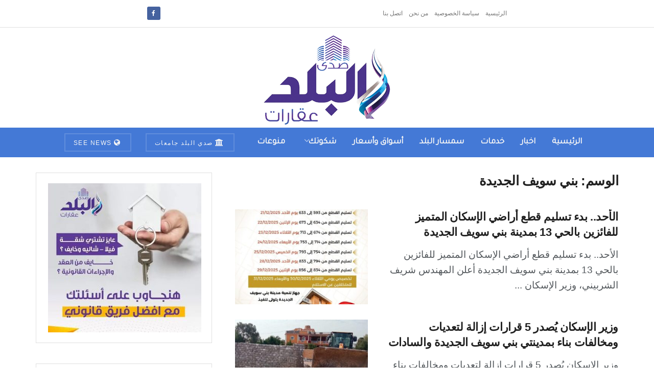

--- FILE ---
content_type: text/html; charset=UTF-8
request_url: https://aqarat.see.news/tag/%D8%A8%D9%86%D9%8A-%D8%B3%D9%88%D9%8A%D9%81-%D8%A7%D9%84%D8%AC%D8%AF%D9%8A%D8%AF%D8%A9/
body_size: 16111
content:
<!doctype html> <!--[if lt IE 7]><html class="no-js lt-ie9 lt-ie8 lt-ie7" dir="rtl" lang="ar" prefix="og: https://ogp.me/ns#"> <![endif]--> <!--[if IE 7]><html class="no-js lt-ie9 lt-ie8" dir="rtl" lang="ar" prefix="og: https://ogp.me/ns#"> <![endif]--> <!--[if IE 8]><html class="no-js lt-ie9" dir="rtl" lang="ar" prefix="og: https://ogp.me/ns#"> <![endif]--> <!--[if IE 9]><html class="no-js lt-ie10" dir="rtl" lang="ar" prefix="og: https://ogp.me/ns#"> <![endif]--> <!--[if gt IE 8]><!--><html class="no-js" dir="rtl" lang="ar" prefix="og: https://ogp.me/ns#"> <!--<![endif]--><head><meta http-equiv="Content-Type" content="text/html; charset=UTF-8" /><meta name='viewport' content='width=device-width, initial-scale=1, user-scalable=yes' /><link rel="profile" href="https://gmpg.org/xfn/11" /><link rel="pingback" href="https://aqarat.see.news/xmlrpc.php" /><meta property="og:type" content="website"><meta property="og:title" content="الأحد.. بدء تسليم قطع أراضي الإسكان المتميز للفائزين بالحي 13 بمدينة بن�"><meta property="og:site_name" content="صدى البلد عقارات"><meta property="og:description" content="الأحد.. بدء تسليم قطع أراضي الإسكان المتميز للفائزين بالحي 13 بمدينة بني سويف الجديدة أعلن المهندس شريف الشربيني، وزير الإسكان"><meta property="og:url" content="https://aqarat.see.news/tag/%D8%A8%D9%86%D9%8A-%D8%B3%D9%88%D9%8A%D9%81-%D8%A7%D9%84%D8%AC%D8%AF%D9%8A%D8%AF%D8%A9"><meta property="og:image" content="https://aqarat.see.news/wp-content/uploads/2025/12/111111111111-23.jpg"><meta property="og:image:height" content="1600"><meta property="og:image:width" content="1038"><meta name="twitter:card" content="summary"><meta name="twitter:url" content="https://aqarat.see.news/tag/%D8%A8%D9%86%D9%8A-%D8%B3%D9%88%D9%8A%D9%81-%D8%A7%D9%84%D8%AC%D8%AF%D9%8A%D8%AF%D8%A9"><meta name="twitter:title" content="الأحد.. بدء تسليم قطع أراضي الإسكان المتميز للفائزين بالحي 13 بمدينة بني سويف الجديدة"><meta name="twitter:description" content="الأحد.. بدء تسليم قطع أراضي الإسكان المتميز للفائزين بالحي 13 بمدينة بني سويف الجديدة أعلن المهندس شريف الشربيني، وزير الإسكان"><meta name="twitter:image" content="https://aqarat.see.news/wp-content/uploads/2025/12/111111111111-23.jpg"><meta name="twitter:image:width" content="1038"><meta name="twitter:image:height" content="1600"> <script type="text/javascript">var jnews_ajax_url = '/?ajax-request=jnews'</script> <script type="text/javascript">;window.jnews=window.jnews||{},window.jnews.library=window.jnews.library||{},window.jnews.library=function(){"use strict";var e=this;e.win=window,e.doc=document,e.noop=function(){},e.globalBody=e.doc.getElementsByTagName("body")[0],e.globalBody=e.globalBody?e.globalBody:e.doc,e.win.jnewsDataStorage=e.win.jnewsDataStorage||{_storage:new WeakMap,put:function(e,t,n){this._storage.has(e)||this._storage.set(e,new Map),this._storage.get(e).set(t,n)},get:function(e,t){return this._storage.get(e).get(t)},has:function(e,t){return this._storage.has(e)&&this._storage.get(e).has(t)},remove:function(e,t){var n=this._storage.get(e).delete(t);return 0===!this._storage.get(e).size&&this._storage.delete(e),n}},e.windowWidth=function(){return e.win.innerWidth||e.docEl.clientWidth||e.globalBody.clientWidth},e.windowHeight=function(){return e.win.innerHeight||e.docEl.clientHeight||e.globalBody.clientHeight},e.requestAnimationFrame=e.win.requestAnimationFrame||e.win.webkitRequestAnimationFrame||e.win.mozRequestAnimationFrame||e.win.msRequestAnimationFrame||window.oRequestAnimationFrame||function(e){return setTimeout(e,1e3/60)},e.cancelAnimationFrame=e.win.cancelAnimationFrame||e.win.webkitCancelAnimationFrame||e.win.webkitCancelRequestAnimationFrame||e.win.mozCancelAnimationFrame||e.win.msCancelRequestAnimationFrame||e.win.oCancelRequestAnimationFrame||function(e){clearTimeout(e)},e.classListSupport="classList"in document.createElement("_"),e.hasClass=e.classListSupport?function(e,t){return e.classList.contains(t)}:function(e,t){return e.className.indexOf(t)>=0},e.addClass=e.classListSupport?function(t,n){e.hasClass(t,n)||t.classList.add(n)}:function(t,n){e.hasClass(t,n)||(t.className+=" "+n)},e.removeClass=e.classListSupport?function(t,n){e.hasClass(t,n)&&t.classList.remove(n)}:function(t,n){e.hasClass(t,n)&&(t.className=t.className.replace(n,""))},e.objKeys=function(e){var t=[];for(var n in e)Object.prototype.hasOwnProperty.call(e,n)&&t.push(n);return t},e.isObjectSame=function(e,t){var n=!0;return JSON.stringify(e)!==JSON.stringify(t)&&(n=!1),n},e.extend=function(){for(var e,t,n,o=arguments[0]||{},i=1,a=arguments.length;i<a;i++)if(null!==(e=arguments[i]))for(t in e)o!==(n=e[t])&&void 0!==n&&(o[t]=n);return o},e.dataStorage=e.win.jnewsDataStorage,e.isVisible=function(e){return 0!==e.offsetWidth&&0!==e.offsetHeight||e.getBoundingClientRect().length},e.getHeight=function(e){return e.offsetHeight||e.clientHeight||e.getBoundingClientRect().height},e.getWidth=function(e){return e.offsetWidth||e.clientWidth||e.getBoundingClientRect().width},e.supportsPassive=!1;try{var t=Object.defineProperty({},"passive",{get:function(){e.supportsPassive=!0}});"createEvent"in e.doc?e.win.addEventListener("test",null,t):"fireEvent"in e.doc&&e.win.attachEvent("test",null)}catch(e){}e.passiveOption=!!e.supportsPassive&&{passive:!0},e.setStorage=function(e,t){e="jnews-"+e;var n={expired:Math.floor(((new Date).getTime()+432e5)/1e3)};t=Object.assign(n,t);localStorage.setItem(e,JSON.stringify(t))},e.getStorage=function(e){e="jnews-"+e;var t=localStorage.getItem(e);return null!==t&&0<t.length?JSON.parse(localStorage.getItem(e)):{}},e.expiredStorage=function(){var t,n="jnews-";for(var o in localStorage)o.indexOf(n)>-1&&"undefined"!==(t=e.getStorage(o.replace(n,""))).expired&&t.expired<Math.floor((new Date).getTime()/1e3)&&localStorage.removeItem(o)},e.addEvents=function(t,n,o){for(var i in n){var a=["touchstart","touchmove"].indexOf(i)>=0&&!o&&e.passiveOption;"createEvent"in e.doc?t.addEventListener(i,n[i],a):"fireEvent"in e.doc&&t.attachEvent("on"+i,n[i])}},e.removeEvents=function(t,n){for(var o in n)"createEvent"in e.doc?t.removeEventListener(o,n[o]):"fireEvent"in e.doc&&t.detachEvent("on"+o,n[o])},e.triggerEvents=function(t,n,o){var i;o=o||{detail:null};return"createEvent"in e.doc?(!(i=e.doc.createEvent("CustomEvent")||new CustomEvent(n)).initCustomEvent||i.initCustomEvent(n,!0,!1,o),void t.dispatchEvent(i)):"fireEvent"in e.doc?((i=e.doc.createEventObject()).eventType=n,void t.fireEvent("on"+i.eventType,i)):void 0},e.getParents=function(t,n){void 0===n&&(n=e.doc);for(var o=[],i=t.parentNode,a=!1;!a;)if(i){var r=i;r.querySelectorAll(n).length?a=!0:(o.push(r),i=r.parentNode)}else o=[],a=!0;return o},e.forEach=function(e,t,n){for(var o=0,i=e.length;o<i;o++)t.call(n,e[o],o)},e.getText=function(e){return e.innerText||e.textContent},e.setText=function(e,t){var n="object"==typeof t?t.innerText||t.textContent:t;e.innerText&&(e.innerText=n),e.textContent&&(e.textContent=n)},e.httpBuildQuery=function(t){return e.objKeys(t).reduce(function t(n){var o=arguments.length>1&&void 0!==arguments[1]?arguments[1]:null;return function(i,a){var r=n[a];a=encodeURIComponent(a);var s=o?"".concat(o,"[").concat(a,"]"):a;return null==r||"function"==typeof r?(i.push("".concat(s,"=")),i):["number","boolean","string"].includes(typeof r)?(i.push("".concat(s,"=").concat(encodeURIComponent(r))),i):(i.push(e.objKeys(r).reduce(t(r,s),[]).join("&")),i)}}(t),[]).join("&")},e.get=function(t,n,o,i){return o="function"==typeof o?o:e.noop,e.ajax("GET",t,n,o,i)},e.post=function(t,n,o,i){return o="function"==typeof o?o:e.noop,e.ajax("POST",t,n,o,i)},e.ajax=function(t,n,o,i,a){var r=new XMLHttpRequest,s=n,c=e.httpBuildQuery(o);if(t=-1!=["GET","POST"].indexOf(t)?t:"GET",r.open(t,s+("GET"==t?"?"+c:""),!0),"POST"==t&&r.setRequestHeader("Content-type","application/x-www-form-urlencoded"),r.setRequestHeader("X-Requested-With","XMLHttpRequest"),r.onreadystatechange=function(){4===r.readyState&&200<=r.status&&300>r.status&&"function"==typeof i&&i.call(void 0,r.response)},void 0!==a&&!a){return{xhr:r,send:function(){r.send("POST"==t?c:null)}}}return r.send("POST"==t?c:null),{xhr:r}},e.scrollTo=function(t,n,o){function i(e,t,n){this.start=this.position(),this.change=e-this.start,this.currentTime=0,this.increment=20,this.duration=void 0===n?500:n,this.callback=t,this.finish=!1,this.animateScroll()}return Math.easeInOutQuad=function(e,t,n,o){return(e/=o/2)<1?n/2*e*e+t:-n/2*(--e*(e-2)-1)+t},i.prototype.stop=function(){this.finish=!0},i.prototype.move=function(t){e.doc.documentElement.scrollTop=t,e.globalBody.parentNode.scrollTop=t,e.globalBody.scrollTop=t},i.prototype.position=function(){return e.doc.documentElement.scrollTop||e.globalBody.parentNode.scrollTop||e.globalBody.scrollTop},i.prototype.animateScroll=function(){this.currentTime+=this.increment;var t=Math.easeInOutQuad(this.currentTime,this.start,this.change,this.duration);this.move(t),this.currentTime<this.duration&&!this.finish?e.requestAnimationFrame.call(e.win,this.animateScroll.bind(this)):this.callback&&"function"==typeof this.callback&&this.callback()},new i(t,n,o)},e.unwrap=function(t){var n,o=t;e.forEach(t,(function(e,t){n?n+=e:n=e})),o.replaceWith(n)},e.performance={start:function(e){performance.mark(e+"Start")},stop:function(e){performance.mark(e+"End"),performance.measure(e,e+"Start",e+"End")}},e.fps=function(){var t=0,n=0,o=0;!function(){var i=t=0,a=0,r=0,s=document.getElementById("fpsTable"),c=function(t){void 0===document.getElementsByTagName("body")[0]?e.requestAnimationFrame.call(e.win,(function(){c(t)})):document.getElementsByTagName("body")[0].appendChild(t)};null===s&&((s=document.createElement("div")).style.position="fixed",s.style.top="120px",s.style.left="10px",s.style.width="100px",s.style.height="20px",s.style.border="1px solid black",s.style.fontSize="11px",s.style.zIndex="100000",s.style.backgroundColor="white",s.id="fpsTable",c(s));var l=function(){o++,n=Date.now(),(a=(o/(r=(n-t)/1e3)).toPrecision(2))!=i&&(i=a,s.innerHTML=i+"fps"),1<r&&(t=n,o=0),e.requestAnimationFrame.call(e.win,l)};l()}()},e.instr=function(e,t){for(var n=0;n<t.length;n++)if(-1!==e.toLowerCase().indexOf(t[n].toLowerCase()))return!0},e.winLoad=function(t,n){function o(o){if("complete"===e.doc.readyState||"interactive"===e.doc.readyState)return!o||n?setTimeout(t,n||1):t(o),1}o()||e.addEvents(e.win,{load:o})},e.docReady=function(t,n){function o(o){if("complete"===e.doc.readyState||"interactive"===e.doc.readyState)return!o||n?setTimeout(t,n||1):t(o),1}o()||e.addEvents(e.doc,{DOMContentLoaded:o})},e.fireOnce=function(){e.docReady((function(){e.assets=e.assets||[],e.assets.length&&(e.boot(),e.load_assets())}),50)},e.boot=function(){e.length&&e.doc.querySelectorAll("style[media]").forEach((function(e){"not all"==e.getAttribute("media")&&e.removeAttribute("media")}))},e.create_js=function(t,n){var o=e.doc.createElement("script");switch(o.setAttribute("src",t),n){case"defer":o.setAttribute("defer",!0);break;case"async":o.setAttribute("async",!0);break;case"deferasync":o.setAttribute("defer",!0),o.setAttribute("async",!0)}e.globalBody.appendChild(o)},e.load_assets=function(){"object"==typeof e.assets&&e.forEach(e.assets.slice(0),(function(t,n){var o="";t.defer&&(o+="defer"),t.async&&(o+="async"),e.create_js(t.url,o);var i=e.assets.indexOf(t);i>-1&&e.assets.splice(i,1)})),e.assets=jnewsoption.au_scripts=window.jnewsads=[]},e.setCookie=function(e,t,n){var o="";if(n){var i=new Date;i.setTime(i.getTime()+24*n*60*60*1e3),o="; expires="+i.toUTCString()}document.cookie=e+"="+(t||"")+o+"; path=/"},e.getCookie=function(e){for(var t=e+"=",n=document.cookie.split(";"),o=0;o<n.length;o++){for(var i=n[o];" "==i.charAt(0);)i=i.substring(1,i.length);if(0==i.indexOf(t))return i.substring(t.length,i.length)}return null},e.eraseCookie=function(e){document.cookie=e+"=; Path=/; Expires=Thu, 01 Jan 1970 00:00:01 GMT;"},e.docReady((function(){e.globalBody=e.globalBody==e.doc?e.doc.getElementsByTagName("body")[0]:e.globalBody,e.globalBody=e.globalBody?e.globalBody:e.doc})),e.winLoad((function(){e.winLoad((function(){var t=!1;if(void 0!==window.jnewsadmin)if(void 0!==window.file_version_checker){var n=e.objKeys(window.file_version_checker);n.length?n.forEach((function(e){t||"10.0.4"===window.file_version_checker[e]||(t=!0)})):t=!0}else t=!0;t&&(window.jnewsHelper.getMessage(),window.jnewsHelper.getNotice())}),2500)}))},window.jnews.library=new window.jnews.library;</script><script type="module">;/*! instant.page v5.1.1 - (C) 2019-2020 Alexandre Dieulot - https://instant.page/license */
let t,e;const n=new Set,o=document.createElement("link"),i=o.relList&&o.relList.supports&&o.relList.supports("prefetch")&&window.IntersectionObserver&&"isIntersecting"in IntersectionObserverEntry.prototype,s="instantAllowQueryString"in document.body.dataset,a="instantAllowExternalLinks"in document.body.dataset,r="instantWhitelist"in document.body.dataset,c="instantMousedownShortcut"in document.body.dataset,d=1111;let l=65,u=!1,f=!1,m=!1;if("instantIntensity"in document.body.dataset){const t=document.body.dataset.instantIntensity;if("mousedown"==t.substr(0,9))u=!0,"mousedown-only"==t&&(f=!0);else if("viewport"==t.substr(0,8))navigator.connection&&(navigator.connection.saveData||navigator.connection.effectiveType&&navigator.connection.effectiveType.includes("2g"))||("viewport"==t?document.documentElement.clientWidth*document.documentElement.clientHeight<45e4&&(m=!0):"viewport-all"==t&&(m=!0));else{const e=parseInt(t);isNaN(e)||(l=e)}}if(i){const n={capture:!0,passive:!0};if(f||document.addEventListener("touchstart",(function(t){e=performance.now();const n=t.target.closest("a");h(n)&&v(n.href)}),n),u?c||document.addEventListener("mousedown",(function(t){const e=t.target.closest("a");h(e)&&v(e.href)}),n):document.addEventListener("mouseover",(function(n){if(performance.now()-e<d)return;if(!("closest"in n.target))return;const o=n.target.closest("a");h(o)&&(o.addEventListener("mouseout",p,{passive:!0}),t=setTimeout((()=>{v(o.href),t=void 0}),l))}),n),c&&document.addEventListener("mousedown",(function(t){if(performance.now()-e<d)return;const n=t.target.closest("a");if(t.which>1||t.metaKey||t.ctrlKey)return;if(!n)return;n.addEventListener("click",(function(t){1337!=t.detail&&t.preventDefault()}),{capture:!0,passive:!1,once:!0});const o=new MouseEvent("click",{view:window,bubbles:!0,cancelable:!1,detail:1337});n.dispatchEvent(o)}),n),m){let t;(t=window.requestIdleCallback?t=>{requestIdleCallback(t,{timeout:1500})}:t=>{t()})((()=>{const t=new IntersectionObserver((e=>{e.forEach((e=>{if(e.isIntersecting){const n=e.target;t.unobserve(n),v(n.href)}}))}));document.querySelectorAll("a").forEach((e=>{h(e)&&t.observe(e)}))}))}}function p(e){e.relatedTarget&&e.target.closest("a")==e.relatedTarget.closest("a")||t&&(clearTimeout(t),t=void 0)}function h(t){if(t&&t.href&&(!r||"instant"in t.dataset)&&(a||t.origin==location.origin||"instant"in t.dataset)&&["http:","https:"].includes(t.protocol)&&("http:"!=t.protocol||"https:"!=location.protocol)&&(s||!t.search||"instant"in t.dataset)&&!(t.hash&&t.pathname+t.search==location.pathname+location.search||"noInstant"in t.dataset))return!0}function v(t){if(n.has(t))return;const e=document.createElement("link");e.rel="prefetch",e.href=t,document.head.appendChild(e),n.add(t)}</script> <link media="all" href="https://aqarat.see.news/wp-content/cache/autoptimize/css/autoptimize_699156737a4641881e382949ba20c4db.css" rel="stylesheet"><title>بني سويف الجديدة - صدى البلد عقارات</title><meta name="robots" content="follow, noindex"/><meta property="og:locale" content="ar_AR" /><meta property="og:type" content="article" /><meta property="og:title" content="بني سويف الجديدة - صدى البلد عقارات" /><meta property="og:url" content="https://aqarat.see.news/tag/%d8%a8%d9%86%d9%8a-%d8%b3%d9%88%d9%8a%d9%81-%d8%a7%d9%84%d8%ac%d8%af%d9%8a%d8%af%d8%a9/" /><meta property="og:site_name" content="صدى البلد عقارات" /><meta name="twitter:card" content="summary_large_image" /><meta name="twitter:title" content="بني سويف الجديدة - صدى البلد عقارات" /><meta name="twitter:label1" content="مقالات" /><meta name="twitter:data1" content="23" /> <script type="application/ld+json" class="rank-math-schema">{"@context":"https://schema.org","@graph":[{"@type":"Organization","@id":"https://aqarat.see.news/#organization","name":"\u0635\u062f\u064a \u0627\u0644\u0628\u0644\u062f \u0639\u0642\u0627\u0631\u0627\u062a","url":"https://aqarat.see.news","logo":{"@type":"ImageObject","@id":"https://aqarat.see.news/#logo","url":"https://aqarat.see.news/wp-content/uploads/2021/03/500.png","contentUrl":"https://aqarat.see.news/wp-content/uploads/2021/03/500.png","caption":"\u0635\u062f\u0649 \u0627\u0644\u0628\u0644\u062f \u0639\u0642\u0627\u0631\u0627\u062a","inLanguage":"ar","width":"500","height":"350"}},{"@type":"WebSite","@id":"https://aqarat.see.news/#website","url":"https://aqarat.see.news","name":"\u0635\u062f\u0649 \u0627\u0644\u0628\u0644\u062f \u0639\u0642\u0627\u0631\u0627\u062a","publisher":{"@id":"https://aqarat.see.news/#organization"},"inLanguage":"ar"},{"@type":"CollectionPage","@id":"https://aqarat.see.news/tag/%d8%a8%d9%86%d9%8a-%d8%b3%d9%88%d9%8a%d9%81-%d8%a7%d9%84%d8%ac%d8%af%d9%8a%d8%af%d8%a9/#webpage","url":"https://aqarat.see.news/tag/%d8%a8%d9%86%d9%8a-%d8%b3%d9%88%d9%8a%d9%81-%d8%a7%d9%84%d8%ac%d8%af%d9%8a%d8%af%d8%a9/","name":"\u0628\u0646\u064a \u0633\u0648\u064a\u0641 \u0627\u0644\u062c\u062f\u064a\u062f\u0629 - \u0635\u062f\u0649 \u0627\u0644\u0628\u0644\u062f \u0639\u0642\u0627\u0631\u0627\u062a","isPartOf":{"@id":"https://aqarat.see.news/#website"},"inLanguage":"ar"}]}</script> <link rel='dns-prefetch' href='//fonts.googleapis.com' /><link rel='preconnect' href='https://fonts.gstatic.com' /><link rel="alternate" type="application/rss+xml" title="صدى البلد عقارات &laquo; الخلاصة" href="https://aqarat.see.news/feed/" /><link rel="alternate" type="application/rss+xml" title="صدى البلد عقارات &laquo; خلاصة التعليقات" href="https://aqarat.see.news/comments/feed/" /><link rel="alternate" type="application/rss+xml" title="صدى البلد عقارات &laquo; بني سويف الجديدة خلاصة الوسوم" href="https://aqarat.see.news/tag/%d8%a8%d9%86%d9%8a-%d8%b3%d9%88%d9%8a%d9%81-%d8%a7%d9%84%d8%ac%d8%af%d9%8a%d8%af%d8%a9/feed/" /> <script type="text/javascript">window._wpemojiSettings = {"baseUrl":"https:\/\/s.w.org\/images\/core\/emoji\/14.0.0\/72x72\/","ext":".png","svgUrl":"https:\/\/s.w.org\/images\/core\/emoji\/14.0.0\/svg\/","svgExt":".svg","source":{"concatemoji":"https:\/\/aqarat.see.news\/wp-includes\/js\/wp-emoji-release.min.js?ver=6.4.7"}};
/*! This file is auto-generated */
!function(i,n){var o,s,e;function c(e){try{var t={supportTests:e,timestamp:(new Date).valueOf()};sessionStorage.setItem(o,JSON.stringify(t))}catch(e){}}function p(e,t,n){e.clearRect(0,0,e.canvas.width,e.canvas.height),e.fillText(t,0,0);var t=new Uint32Array(e.getImageData(0,0,e.canvas.width,e.canvas.height).data),r=(e.clearRect(0,0,e.canvas.width,e.canvas.height),e.fillText(n,0,0),new Uint32Array(e.getImageData(0,0,e.canvas.width,e.canvas.height).data));return t.every(function(e,t){return e===r[t]})}function u(e,t,n){switch(t){case"flag":return n(e,"\ud83c\udff3\ufe0f\u200d\u26a7\ufe0f","\ud83c\udff3\ufe0f\u200b\u26a7\ufe0f")?!1:!n(e,"\ud83c\uddfa\ud83c\uddf3","\ud83c\uddfa\u200b\ud83c\uddf3")&&!n(e,"\ud83c\udff4\udb40\udc67\udb40\udc62\udb40\udc65\udb40\udc6e\udb40\udc67\udb40\udc7f","\ud83c\udff4\u200b\udb40\udc67\u200b\udb40\udc62\u200b\udb40\udc65\u200b\udb40\udc6e\u200b\udb40\udc67\u200b\udb40\udc7f");case"emoji":return!n(e,"\ud83e\udef1\ud83c\udffb\u200d\ud83e\udef2\ud83c\udfff","\ud83e\udef1\ud83c\udffb\u200b\ud83e\udef2\ud83c\udfff")}return!1}function f(e,t,n){var r="undefined"!=typeof WorkerGlobalScope&&self instanceof WorkerGlobalScope?new OffscreenCanvas(300,150):i.createElement("canvas"),a=r.getContext("2d",{willReadFrequently:!0}),o=(a.textBaseline="top",a.font="600 32px Arial",{});return e.forEach(function(e){o[e]=t(a,e,n)}),o}function t(e){var t=i.createElement("script");t.src=e,t.defer=!0,i.head.appendChild(t)}"undefined"!=typeof Promise&&(o="wpEmojiSettingsSupports",s=["flag","emoji"],n.supports={everything:!0,everythingExceptFlag:!0},e=new Promise(function(e){i.addEventListener("DOMContentLoaded",e,{once:!0})}),new Promise(function(t){var n=function(){try{var e=JSON.parse(sessionStorage.getItem(o));if("object"==typeof e&&"number"==typeof e.timestamp&&(new Date).valueOf()<e.timestamp+604800&&"object"==typeof e.supportTests)return e.supportTests}catch(e){}return null}();if(!n){if("undefined"!=typeof Worker&&"undefined"!=typeof OffscreenCanvas&&"undefined"!=typeof URL&&URL.createObjectURL&&"undefined"!=typeof Blob)try{var e="postMessage("+f.toString()+"("+[JSON.stringify(s),u.toString(),p.toString()].join(",")+"));",r=new Blob([e],{type:"text/javascript"}),a=new Worker(URL.createObjectURL(r),{name:"wpTestEmojiSupports"});return void(a.onmessage=function(e){c(n=e.data),a.terminate(),t(n)})}catch(e){}c(n=f(s,u,p))}t(n)}).then(function(e){for(var t in e)n.supports[t]=e[t],n.supports.everything=n.supports.everything&&n.supports[t],"flag"!==t&&(n.supports.everythingExceptFlag=n.supports.everythingExceptFlag&&n.supports[t]);n.supports.everythingExceptFlag=n.supports.everythingExceptFlag&&!n.supports.flag,n.DOMReady=!1,n.readyCallback=function(){n.DOMReady=!0}}).then(function(){return e}).then(function(){var e;n.supports.everything||(n.readyCallback(),(e=n.source||{}).concatemoji?t(e.concatemoji):e.wpemoji&&e.twemoji&&(t(e.twemoji),t(e.wpemoji)))}))}((window,document),window._wpemojiSettings);</script> <link rel='stylesheet' id='jeg_customizer_font-css' href='//fonts.googleapis.com/css?family=Tajawal%3Areguler&#038;display=swap&#038;ver=1.3.0' type='text/css' media='all' /> <script type="text/javascript" src="https://aqarat.see.news/wp-includes/js/jquery/jquery.min.js?ver=3.7.1" id="jquery-core-js"></script> <script></script><link rel="https://api.w.org/" href="https://aqarat.see.news/wp-json/" /><link rel="alternate" type="application/json" href="https://aqarat.see.news/wp-json/wp/v2/tags/574" /><link rel="EditURI" type="application/rsd+xml" title="RSD" href="https://aqarat.see.news/xmlrpc.php?rsd" /><meta name="generator" content="WordPress 6.4.7" /><meta name="generator" content="Powered by WPBakery Page Builder - drag and drop page builder for WordPress."/><link rel="icon" href="https://aqarat.see.news/wp-content/uploads/2021/04/cropped-Untitled-1-32x32.png" sizes="32x32" /><link rel="icon" href="https://aqarat.see.news/wp-content/uploads/2021/04/cropped-Untitled-1-192x192.png" sizes="192x192" /><link rel="apple-touch-icon" href="https://aqarat.see.news/wp-content/uploads/2021/04/cropped-Untitled-1-180x180.png" /><meta name="msapplication-TileImage" content="https://aqarat.see.news/wp-content/uploads/2021/04/cropped-Untitled-1-270x270.png" /> <noscript><style>.wpb_animate_when_almost_visible { opacity: 1; }</style></noscript></head><body class="rtl archive tag tag-574 wp-embed-responsive jeg_toggle_light jnews jsc_normal wpb-js-composer js-comp-ver-7.2 vc_responsive"><div class="jeg_ad jeg_ad_top jnews_header_top_ads"><div class='ads-wrapper  '></div></div><div class="jeg_viewport"><div class="jeg_header_wrapper"><div class="jeg_header_instagram_wrapper"></div><div class="jeg_header normal"><div class="jeg_topbar jeg_container jeg_navbar_wrapper normal"><div class="container"><div class="jeg_nav_row"><div class="jeg_nav_col jeg_nav_left  jeg_nav_normal"><div class="item_wrap jeg_nav_alignleft"><div class="jeg_nav_item"><ul class="jeg_menu jeg_top_menu"><li id="menu-item-38" class="menu-item menu-item-type-post_type menu-item-object-page menu-item-home menu-item-38"><a href="https://aqarat.see.news/">الرئيسية</a></li><li id="menu-item-43" class="menu-item menu-item-type-post_type menu-item-object-page menu-item-43"><a href="https://aqarat.see.news/%d8%b3%d9%8a%d8%a7%d8%b3%d8%a9-%d8%a7%d9%84%d8%ae%d8%b5%d9%88%d8%b5%d9%8a%d8%a9/">سياسة الخصوصية</a></li><li id="menu-item-39" class="menu-item menu-item-type-post_type menu-item-object-page menu-item-39"><a href="https://aqarat.see.news/%d9%85%d9%86-%d9%86%d8%ad%d9%86/">من نحن</a></li><li id="menu-item-37" class="menu-item menu-item-type-post_type menu-item-object-page menu-item-37"><a href="https://aqarat.see.news/%d8%a7%d8%aa%d8%b5%d9%84-%d8%a8%d9%86%d8%a7/">اتصل بنا</a></li></ul></div></div></div><div class="jeg_nav_col jeg_nav_center  jeg_nav_normal"><div class="item_wrap jeg_nav_aligncenter"></div></div><div class="jeg_nav_col jeg_nav_right  jeg_nav_normal"><div class="item_wrap jeg_nav_alignright"><div
 class="jeg_nav_item socials_widget jeg_social_icon_block rounded"> <a href="https://www.facebook.com/%D8%B5%D8%AF%D9%89-%D8%A7%D9%84%D8%A8%D9%84%D8%AF-%D8%B9%D9%82%D8%A7%D8%B1%D8%A7%D8%AA-aqarat-104035538486236" target='_blank' rel='external noopener nofollow' class="jeg_facebook"><i class="fa fa-facebook"></i> </a></div></div></div></div></div></div><div class="jeg_midbar jeg_container jeg_navbar_wrapper normal"><div class="container"><div class="jeg_nav_row"><div class="jeg_nav_col jeg_nav_left jeg_nav_normal"><div class="item_wrap jeg_nav_alignleft"></div></div><div class="jeg_nav_col jeg_nav_center jeg_nav_normal"><div class="item_wrap jeg_nav_aligncenter"><div class="jeg_nav_item jeg_logo jeg_desktop_logo"><div class="site-title"> <a href="https://aqarat.see.news/" style="padding: 0 0 0 0;"> <img class='jeg_logo_img' src="https://aqarat.see.news/wp-content/uploads/2022/05/250.png" srcset="https://aqarat.see.news/wp-content/uploads/2022/05/250.png 1x, https://aqarat.see.news/wp-content/uploads/2022/05/500.png 2x" alt="صدى البلد عقارات"data-light-src="https://aqarat.see.news/wp-content/uploads/2022/05/250.png" data-light-srcset="https://aqarat.see.news/wp-content/uploads/2022/05/250.png 1x, https://aqarat.see.news/wp-content/uploads/2022/05/500.png 2x" data-dark-src="https://aqarat.see.news/wp-content/uploads/2022/05/250.png" data-dark-srcset="https://aqarat.see.news/wp-content/uploads/2022/05/250.png 1x, https://aqarat.see.news/wp-content/uploads/2022/05/500.png 2x"> </a></div></div></div></div><div class="jeg_nav_col jeg_nav_right jeg_nav_normal"><div class="item_wrap jeg_nav_alignright"></div></div></div></div></div><div class="jeg_bottombar jeg_navbar jeg_container jeg_navbar_wrapper  jeg_navbar_dark"><div class="container"><div class="jeg_nav_row"><div class="jeg_nav_col jeg_nav_left jeg_nav_normal"><div class="item_wrap jeg_nav_alignright"></div></div><div class="jeg_nav_col jeg_nav_center jeg_nav_grow"><div class="item_wrap jeg_nav_aligncenter"><div class="jeg_nav_item jeg_main_menu_wrapper"><div class="jeg_mainmenu_wrap"><ul class="jeg_menu jeg_main_menu jeg_menu_style_4" data-animation="none"><li id="menu-item-27" class="menu-item menu-item-type-post_type menu-item-object-page menu-item-home menu-item-27 bgnav" data-item-row="default" ><a href="https://aqarat.see.news/">الرئيسية</a></li><li id="menu-item-9" class="menu-item menu-item-type-taxonomy menu-item-object-category menu-item-9 bgnav" data-item-row="default" ><a href="https://aqarat.see.news/category/%d8%a7%d8%ae%d8%a8%d8%a7%d8%b1/">اخبار</a></li><li id="menu-item-10" class="menu-item menu-item-type-taxonomy menu-item-object-category menu-item-10 bgnav" data-item-row="default" ><a href="https://aqarat.see.news/category/%d8%ae%d8%af%d9%85%d8%a7%d8%aa/">خدمات</a></li><li id="menu-item-11" class="menu-item menu-item-type-taxonomy menu-item-object-category menu-item-11 bgnav" data-item-row="default" ><a href="https://aqarat.see.news/category/%d8%b3%d9%85%d8%b3%d8%a7%d8%b1-%d8%a7%d9%84%d8%a8%d9%84%d8%af/">سمسار البلد</a></li><li id="menu-item-390" class="menu-item menu-item-type-taxonomy menu-item-object-category menu-item-390 bgnav" data-item-row="default" ><a href="https://aqarat.see.news/category/%d8%a3%d8%b3%d9%88%d8%a7%d9%82-%d9%88%d8%a3%d8%b3%d8%b9%d8%a7%d8%b1/">أسواق وأسعار</a></li><li id="menu-item-960" class="menu-item menu-item-type-custom menu-item-object-custom menu-item-has-children menu-item-960 bgnav" data-item-row="default" ><a href="#">شكوتك</a><ul class="sub-menu"><li id="menu-item-936" class="menu-item menu-item-type-post_type menu-item-object-page menu-item-936 bgnav" data-item-row="default" ><a href="https://aqarat.see.news/%d8%a7%d8%b1%d8%b3%d9%84-%d8%b4%d9%83%d9%88%d8%aa%d9%83/">ارسل شكوتك</a></li><li id="menu-item-957" class="menu-item menu-item-type-post_type menu-item-object-page menu-item-957 bgnav" data-item-row="default" ><a href="https://aqarat.see.news/%d9%85%d8%b3%d8%aa%d8%b4%d8%a7%d8%b1%d9%83-%d8%a7%d9%84%d9%82%d8%a7%d9%86%d9%88%d9%86%d9%8a/">مستشارك القانوني</a></li></ul></li><li id="menu-item-3398" class="menu-item menu-item-type-taxonomy menu-item-object-category menu-item-3398 bgnav" data-item-row="default" ><a href="https://aqarat.see.news/category/%d9%85%d9%86%d9%88%d8%b9%d8%a7%d8%aa/">منوعات</a></li></ul></div></div><div class="jeg_nav_item jeg_button_1"> <a href="https://edu.see.news/"
 class="btn outline "
 target="_blank"
 > <i class="fa fa-university"></i> صدي البلد جامعات </a></div><div class="jeg_nav_item jeg_button_2"> <a href="https://see.news/"
 class="btn outline "
 target="_blank"
 > <i class="fa fa-globe"></i> See News </a></div></div></div><div class="jeg_nav_col jeg_nav_right jeg_nav_normal"><div class="item_wrap jeg_nav_alignright"></div></div></div></div></div></div></div><div class="jeg_header_sticky"><div class="sticky_blankspace"></div><div class="jeg_header normal"><div class="jeg_container"><div data-mode="scroll" class="jeg_stickybar jeg_navbar jeg_navbar_wrapper jeg_navbar_normal jeg_navbar_normal"><div class="container"><div class="jeg_nav_row"><div class="jeg_nav_col jeg_nav_left jeg_nav_grow"><div class="item_wrap jeg_nav_alignleft"><div class="jeg_nav_item jeg_main_menu_wrapper"><div class="jeg_mainmenu_wrap"><ul class="jeg_menu jeg_main_menu jeg_menu_style_4" data-animation="none"><li id="menu-item-27" class="menu-item menu-item-type-post_type menu-item-object-page menu-item-home menu-item-27 bgnav" data-item-row="default" ><a href="https://aqarat.see.news/">الرئيسية</a></li><li id="menu-item-9" class="menu-item menu-item-type-taxonomy menu-item-object-category menu-item-9 bgnav" data-item-row="default" ><a href="https://aqarat.see.news/category/%d8%a7%d8%ae%d8%a8%d8%a7%d8%b1/">اخبار</a></li><li id="menu-item-10" class="menu-item menu-item-type-taxonomy menu-item-object-category menu-item-10 bgnav" data-item-row="default" ><a href="https://aqarat.see.news/category/%d8%ae%d8%af%d9%85%d8%a7%d8%aa/">خدمات</a></li><li id="menu-item-11" class="menu-item menu-item-type-taxonomy menu-item-object-category menu-item-11 bgnav" data-item-row="default" ><a href="https://aqarat.see.news/category/%d8%b3%d9%85%d8%b3%d8%a7%d8%b1-%d8%a7%d9%84%d8%a8%d9%84%d8%af/">سمسار البلد</a></li><li id="menu-item-390" class="menu-item menu-item-type-taxonomy menu-item-object-category menu-item-390 bgnav" data-item-row="default" ><a href="https://aqarat.see.news/category/%d8%a3%d8%b3%d9%88%d8%a7%d9%82-%d9%88%d8%a3%d8%b3%d8%b9%d8%a7%d8%b1/">أسواق وأسعار</a></li><li id="menu-item-960" class="menu-item menu-item-type-custom menu-item-object-custom menu-item-has-children menu-item-960 bgnav" data-item-row="default" ><a href="#">شكوتك</a><ul class="sub-menu"><li id="menu-item-936" class="menu-item menu-item-type-post_type menu-item-object-page menu-item-936 bgnav" data-item-row="default" ><a href="https://aqarat.see.news/%d8%a7%d8%b1%d8%b3%d9%84-%d8%b4%d9%83%d9%88%d8%aa%d9%83/">ارسل شكوتك</a></li><li id="menu-item-957" class="menu-item menu-item-type-post_type menu-item-object-page menu-item-957 bgnav" data-item-row="default" ><a href="https://aqarat.see.news/%d9%85%d8%b3%d8%aa%d8%b4%d8%a7%d8%b1%d9%83-%d8%a7%d9%84%d9%82%d8%a7%d9%86%d9%88%d9%86%d9%8a/">مستشارك القانوني</a></li></ul></li><li id="menu-item-3398" class="menu-item menu-item-type-taxonomy menu-item-object-category menu-item-3398 bgnav" data-item-row="default" ><a href="https://aqarat.see.news/category/%d9%85%d9%86%d9%88%d8%b9%d8%a7%d8%aa/">منوعات</a></li></ul></div></div></div></div><div class="jeg_nav_col jeg_nav_center jeg_nav_normal"><div class="item_wrap jeg_nav_aligncenter"></div></div><div class="jeg_nav_col jeg_nav_right jeg_nav_normal"><div class="item_wrap jeg_nav_alignright"><div class="jeg_nav_item jeg_search_wrapper search_icon jeg_search_popup_expand"> <a href="#" class="jeg_search_toggle"><i class="fa fa-search"></i></a><form action="https://aqarat.see.news/" method="get" class="jeg_search_form" target="_top"> <input name="s" class="jeg_search_input" placeholder="بحث..." type="text" value="" autocomplete="off"> <button aria-label="Search Button" type="submit" class="jeg_search_button btn"><i class="fa fa-search"></i></button></form><div class="jeg_search_result jeg_search_hide with_result"><div class="search-result-wrapper"></div><div class="search-link search-noresult"> لا نتيجة</div><div class="search-link search-all-button"> <i class="fa fa-search"></i> مشاهدة جميع النتائج</div></div></div></div></div></div></div></div></div></div></div><div class="jeg_navbar_mobile_wrapper"><div class="jeg_navbar_mobile" data-mode="scroll"><div class="jeg_mobile_bottombar jeg_mobile_midbar jeg_container normal"><div class="container"><div class="jeg_nav_row"><div class="jeg_nav_col jeg_nav_left jeg_nav_normal"><div class="item_wrap jeg_nav_alignleft"><div class="jeg_nav_item"> <a href="#" class="toggle_btn jeg_mobile_toggle"><i class="fa fa-bars"></i></a></div></div></div><div class="jeg_nav_col jeg_nav_center jeg_nav_grow"><div class="item_wrap jeg_nav_aligncenter"><div class="jeg_nav_item jeg_mobile_logo"><div class="site-title"> <a href="https://aqarat.see.news/"> <img class='jeg_logo_img' src="https://aqarat.see.news/wp-content/uploads/2022/05/250.png" srcset="https://aqarat.see.news/wp-content/uploads/2022/05/250.png 1x, https://aqarat.see.news/wp-content/uploads/2022/05/500.png 2x" alt="صدى البلد عقارات"data-light-src="https://aqarat.see.news/wp-content/uploads/2022/05/250.png" data-light-srcset="https://aqarat.see.news/wp-content/uploads/2022/05/250.png 1x, https://aqarat.see.news/wp-content/uploads/2022/05/500.png 2x" data-dark-src="https://aqarat.see.news/wp-content/uploads/2022/05/250.png" data-dark-srcset="https://aqarat.see.news/wp-content/uploads/2022/05/250.png 1x, https://aqarat.see.news/wp-content/uploads/2022/05/500.png 2x"> </a></div></div></div></div><div class="jeg_nav_col jeg_nav_right jeg_nav_normal"><div class="item_wrap jeg_nav_alignright"><div class="jeg_nav_item jeg_search_wrapper jeg_search_popup_expand"> <a href="#" class="jeg_search_toggle"><i class="fa fa-search"></i></a><form action="https://aqarat.see.news/" method="get" class="jeg_search_form" target="_top"> <input name="s" class="jeg_search_input" placeholder="بحث..." type="text" value="" autocomplete="off"> <button aria-label="Search Button" type="submit" class="jeg_search_button btn"><i class="fa fa-search"></i></button></form><div class="jeg_search_result jeg_search_hide with_result"><div class="search-result-wrapper"></div><div class="search-link search-noresult"> لا نتيجة</div><div class="search-link search-all-button"> <i class="fa fa-search"></i> مشاهدة جميع النتائج</div></div></div></div></div></div></div></div></div><div class="sticky_blankspace" style="height: 60px;"></div></div><div class="jeg_ad jeg_ad_top jnews_header_bottom_ads"><div class='ads-wrapper  '></div></div><div class="jeg_main "><div class="jeg_container"><div class="jeg_content"><div class="jeg_section"><div class="container"><div class="jeg_ad jeg_archive jnews_archive_above_content_ads "><div class='ads-wrapper  '></div></div><div class="jeg_cat_content row"><div class="jeg_main_content col-sm-8"><div class="jeg_inner_content"><div class="jeg_archive_header"><h1 class="jeg_archive_title">الوسم: <span>بني سويف الجديدة</span></h1></div><div class="jnews_archive_content_wrapper"><div class="jeg_module_hook jnews_module_71858_0_6970497c0316b" data-unique="jnews_module_71858_0_6970497c0316b"><div class="jeg_postblock_3 jeg_postblock jeg_col_2o3"><div class="jeg_block_container"><div class="jeg_posts jeg_load_more_flag"><article class="jeg_post jeg_pl_md_2 format-standard"><div class="jeg_thumb"> <a href="https://aqarat.see.news/2025/12/17/%d8%a7%d9%84%d8%a3%d8%ad%d8%af-%d8%a8%d8%af%d8%a1-%d8%aa%d8%b3%d9%84%d9%8a%d9%85-%d9%82%d8%b7%d8%b9-%d8%a3%d8%b1%d8%a7%d8%b6%d9%8a-%d8%a7%d9%84%d8%a5%d8%b3%d9%83%d8%a7%d9%86-%d8%a7%d9%84%d9%85%d8%aa/"><div class="thumbnail-container animate-lazy  size-715 "><img width="350" height="250" src="https://aqarat.see.news/wp-content/themes/aqarat/assets/img/jeg-empty.png" class="attachment-jnews-350x250 size-jnews-350x250 lazyload wp-post-image" alt="الأحد.. بدء تسليم قطع أراضي الإسكان المتميز للفائزين بالحي 13 بمدينة بني سويف الجديدة" decoding="async" loading="lazy" sizes="(max-width: 350px) 100vw, 350px" data-src="https://aqarat.see.news/wp-content/uploads/2025/12/111111111111-23-350x250.jpg" data-srcset="https://aqarat.see.news/wp-content/uploads/2025/12/111111111111-23-350x250.jpg 350w, https://aqarat.see.news/wp-content/uploads/2025/12/111111111111-23-120x86.jpg 120w, https://aqarat.see.news/wp-content/uploads/2025/12/111111111111-23-750x536.jpg 750w" data-sizes="auto" data-expand="700" /></div></a></div><div class="jeg_postblock_content"><h3 class="jeg_post_title"> <a href="https://aqarat.see.news/2025/12/17/%d8%a7%d9%84%d8%a3%d8%ad%d8%af-%d8%a8%d8%af%d8%a1-%d8%aa%d8%b3%d9%84%d9%8a%d9%85-%d9%82%d8%b7%d8%b9-%d8%a3%d8%b1%d8%a7%d8%b6%d9%8a-%d8%a7%d9%84%d8%a5%d8%b3%d9%83%d8%a7%d9%86-%d8%a7%d9%84%d9%85%d8%aa/">الأحد.. بدء تسليم قطع أراضي الإسكان المتميز للفائزين بالحي 13 بمدينة بني سويف الجديدة</a></h3><div class="jeg_post_meta"><div class="jeg_meta_author"><span class="by">بواسطة</span> <a href="https://aqarat.see.news/author/mennazeema7/">آمنة عبدالعظيم</a></div><div class="jeg_meta_date"><a href="https://aqarat.see.news/2025/12/17/%d8%a7%d9%84%d8%a3%d8%ad%d8%af-%d8%a8%d8%af%d8%a1-%d8%aa%d8%b3%d9%84%d9%8a%d9%85-%d9%82%d8%b7%d8%b9-%d8%a3%d8%b1%d8%a7%d8%b6%d9%8a-%d8%a7%d9%84%d8%a5%d8%b3%d9%83%d8%a7%d9%86-%d8%a7%d9%84%d9%85%d8%aa/"><i class="fa fa-clock-o"></i> ديسمبر 17, 2025</a></div><div class="jeg_meta_comment"><a href="https://aqarat.see.news/2025/12/17/%d8%a7%d9%84%d8%a3%d8%ad%d8%af-%d8%a8%d8%af%d8%a1-%d8%aa%d8%b3%d9%84%d9%8a%d9%85-%d9%82%d8%b7%d8%b9-%d8%a3%d8%b1%d8%a7%d8%b6%d9%8a-%d8%a7%d9%84%d8%a5%d8%b3%d9%83%d8%a7%d9%86-%d8%a7%d9%84%d9%85%d8%aa/#comments" ><i class="fa fa-comment-o"></i> 0 </a></div></div><div class="jeg_post_excerpt"><p>الأحد.. بدء تسليم قطع أراضي الإسكان المتميز للفائزين بالحي 13 بمدينة بني سويف الجديدة أعلن المهندس شريف الشربيني، وزير الإسكان ...</p></div></div></article><article class="jeg_post jeg_pl_md_2 format-standard"><div class="jeg_thumb"> <a href="https://aqarat.see.news/2025/12/07/%d9%88%d8%b2%d9%8a%d8%b1-%d8%a7%d9%84%d8%a5%d8%b3%d9%83%d8%a7%d9%86-%d9%8a%d9%8f%d8%b5%d8%af%d8%b1-5-%d9%82%d8%b1%d8%a7%d8%b1%d8%a7%d8%aa-%d8%a5%d8%b2%d8%a7%d9%84%d8%a9-%d9%84%d8%aa%d8%b9%d8%af%d9%8a/"><div class="thumbnail-container animate-lazy  size-715 "><img width="350" height="250" src="https://aqarat.see.news/wp-content/themes/aqarat/assets/img/jeg-empty.png" class="attachment-jnews-350x250 size-jnews-350x250 lazyload wp-post-image" alt="مخالفات البناء" decoding="async" loading="lazy" sizes="(max-width: 350px) 100vw, 350px" data-src="https://aqarat.see.news/wp-content/uploads/2025/11/IMG-20251128-WA0005-350x250.jpg" data-srcset="https://aqarat.see.news/wp-content/uploads/2025/11/IMG-20251128-WA0005-350x250.jpg 350w, https://aqarat.see.news/wp-content/uploads/2025/11/IMG-20251128-WA0005-120x86.jpg 120w, https://aqarat.see.news/wp-content/uploads/2025/11/IMG-20251128-WA0005-750x536.jpg 750w" data-sizes="auto" data-expand="700" /></div></a></div><div class="jeg_postblock_content"><h3 class="jeg_post_title"> <a href="https://aqarat.see.news/2025/12/07/%d9%88%d8%b2%d9%8a%d8%b1-%d8%a7%d9%84%d8%a5%d8%b3%d9%83%d8%a7%d9%86-%d9%8a%d9%8f%d8%b5%d8%af%d8%b1-5-%d9%82%d8%b1%d8%a7%d8%b1%d8%a7%d8%aa-%d8%a5%d8%b2%d8%a7%d9%84%d8%a9-%d9%84%d8%aa%d8%b9%d8%af%d9%8a/">وزير الإسكان يُصدر 5 قرارات إزالة لتعديات ومخالفات بناء بمدينتي بني سويف الجديدة والسادات</a></h3><div class="jeg_post_meta"><div class="jeg_meta_author"><span class="by">بواسطة</span> <a href="https://aqarat.see.news/author/mennazeema7/">آمنة عبدالعظيم</a></div><div class="jeg_meta_date"><a href="https://aqarat.see.news/2025/12/07/%d9%88%d8%b2%d9%8a%d8%b1-%d8%a7%d9%84%d8%a5%d8%b3%d9%83%d8%a7%d9%86-%d9%8a%d9%8f%d8%b5%d8%af%d8%b1-5-%d9%82%d8%b1%d8%a7%d8%b1%d8%a7%d8%aa-%d8%a5%d8%b2%d8%a7%d9%84%d8%a9-%d9%84%d8%aa%d8%b9%d8%af%d9%8a/"><i class="fa fa-clock-o"></i> ديسمبر 7, 2025</a></div><div class="jeg_meta_comment"><a href="https://aqarat.see.news/2025/12/07/%d9%88%d8%b2%d9%8a%d8%b1-%d8%a7%d9%84%d8%a5%d8%b3%d9%83%d8%a7%d9%86-%d9%8a%d9%8f%d8%b5%d8%af%d8%b1-5-%d9%82%d8%b1%d8%a7%d8%b1%d8%a7%d8%aa-%d8%a5%d8%b2%d8%a7%d9%84%d8%a9-%d9%84%d8%aa%d8%b9%d8%af%d9%8a/#comments" ><i class="fa fa-comment-o"></i> 0 </a></div></div><div class="jeg_post_excerpt"><p>وزير الإسكان يُصدر 5 قرارات إزالة لتعديات ومخالفات بناء بمدينتي بني سويف الجديدة والسادات &nbsp; أصدر المهندس شريف الشربيني، وزير ...</p></div></div></article><article class="jeg_post jeg_pl_md_2 format-standard"><div class="jeg_thumb"> <a href="https://aqarat.see.news/2025/06/23/%d8%a8%d9%8a%d8%b9-%d9%85%d8%ad%d8%a7%d9%84-%d8%aa%d8%ac%d8%a7%d8%b1%d9%8a%d8%a9-%d8%a8%d9%85%d8%b2%d8%a7%d8%af-%d8%b9%d9%84%d9%86%d9%8a-%d8%a8%d9%85%d8%af%d9%8a%d9%86%d8%a9-%d8%a8%d9%86%d9%8a-%d8%b3/"><div class="thumbnail-container animate-lazy  size-715 "><img width="350" height="250" src="https://aqarat.see.news/wp-content/themes/aqarat/assets/img/jeg-empty.png" class="attachment-jnews-350x250 size-jnews-350x250 lazyload wp-post-image" alt="بيع محال تجارية بمزاد علني بمدينة بني سويف الجديدة " decoding="async" loading="lazy" sizes="(max-width: 350px) 100vw, 350px" data-src="https://aqarat.see.news/wp-content/uploads/2025/06/IMG-20250623-WA0038-350x250.jpg" data-srcset="https://aqarat.see.news/wp-content/uploads/2025/06/IMG-20250623-WA0038-350x250.jpg 350w, https://aqarat.see.news/wp-content/uploads/2025/06/IMG-20250623-WA0038-120x86.jpg 120w, https://aqarat.see.news/wp-content/uploads/2025/06/IMG-20250623-WA0038-750x536.jpg 750w, https://aqarat.see.news/wp-content/uploads/2025/06/IMG-20250623-WA0038-1140x815.jpg 1140w" data-sizes="auto" data-expand="700" /></div></a></div><div class="jeg_postblock_content"><h3 class="jeg_post_title"> <a href="https://aqarat.see.news/2025/06/23/%d8%a8%d9%8a%d8%b9-%d9%85%d8%ad%d8%a7%d9%84-%d8%aa%d8%ac%d8%a7%d8%b1%d9%8a%d8%a9-%d8%a8%d9%85%d8%b2%d8%a7%d8%af-%d8%b9%d9%84%d9%86%d9%8a-%d8%a8%d9%85%d8%af%d9%8a%d9%86%d8%a9-%d8%a8%d9%86%d9%8a-%d8%b3/">بيع محال تجارية بمزاد علني بمدينة بني سويف الجديدة </a></h3><div class="jeg_post_meta"><div class="jeg_meta_author"><span class="by">بواسطة</span> <a href="https://aqarat.see.news/author/mennazeema7/">آمنة عبدالعظيم</a></div><div class="jeg_meta_date"><a href="https://aqarat.see.news/2025/06/23/%d8%a8%d9%8a%d8%b9-%d9%85%d8%ad%d8%a7%d9%84-%d8%aa%d8%ac%d8%a7%d8%b1%d9%8a%d8%a9-%d8%a8%d9%85%d8%b2%d8%a7%d8%af-%d8%b9%d9%84%d9%86%d9%8a-%d8%a8%d9%85%d8%af%d9%8a%d9%86%d8%a9-%d8%a8%d9%86%d9%8a-%d8%b3/"><i class="fa fa-clock-o"></i> يونيو 23, 2025</a></div><div class="jeg_meta_comment"><a href="https://aqarat.see.news/2025/06/23/%d8%a8%d9%8a%d8%b9-%d9%85%d8%ad%d8%a7%d9%84-%d8%aa%d8%ac%d8%a7%d8%b1%d9%8a%d8%a9-%d8%a8%d9%85%d8%b2%d8%a7%d8%af-%d8%b9%d9%84%d9%86%d9%8a-%d8%a8%d9%85%d8%af%d9%8a%d9%86%d8%a9-%d8%a8%d9%86%d9%8a-%d8%b3/#comments" ><i class="fa fa-comment-o"></i> 0 </a></div></div><div class="jeg_post_excerpt"><p>بيع محال تجارية بمزاد علني بمدينة بني سويف الجديدة &nbsp; &nbsp; أعلن جهاز تنمية مدينة بني سويف الجديدة، بيع 14 ...</p></div></div></article><article class="jeg_post jeg_pl_md_2 format-standard"><div class="jeg_thumb"> <a href="https://aqarat.see.news/2025/06/05/%d8%aa%d9%83%d8%ab%d9%8a%d9%81-%d8%a3%d8%b9%d9%85%d8%a7%d9%84-%d8%b5%d9%8a%d8%a7%d9%86%d8%a9-%d8%a7%d9%84%d8%ad%d8%af%d8%a7%d8%a6%d9%82-%d9%88%d8%a7%d9%84%d9%85%d8%aa%d9%86%d8%b2%d9%87%d8%a7%d8%aa/"><div class="thumbnail-container animate-lazy  size-715 "><img width="350" height="250" src="https://aqarat.see.news/wp-content/themes/aqarat/assets/img/jeg-empty.png" class="attachment-jnews-350x250 size-jnews-350x250 lazyload wp-post-image" alt="تكثيف أعمال صيانة الحدائق والمتنزهات بالمدن الجديدة لاستقبال المواطنين بعيد الأضحى" decoding="async" loading="lazy" sizes="(max-width: 350px) 100vw, 350px" data-src="https://aqarat.see.news/wp-content/uploads/2025/06/2222222-4-350x250.jpg" data-srcset="https://aqarat.see.news/wp-content/uploads/2025/06/2222222-4-350x250.jpg 350w, https://aqarat.see.news/wp-content/uploads/2025/06/2222222-4-120x86.jpg 120w, https://aqarat.see.news/wp-content/uploads/2025/06/2222222-4-750x536.jpg 750w" data-sizes="auto" data-expand="700" /></div></a></div><div class="jeg_postblock_content"><h3 class="jeg_post_title"> <a href="https://aqarat.see.news/2025/06/05/%d8%aa%d9%83%d8%ab%d9%8a%d9%81-%d8%a3%d8%b9%d9%85%d8%a7%d9%84-%d8%b5%d9%8a%d8%a7%d9%86%d8%a9-%d8%a7%d9%84%d8%ad%d8%af%d8%a7%d8%a6%d9%82-%d9%88%d8%a7%d9%84%d9%85%d8%aa%d9%86%d8%b2%d9%87%d8%a7%d8%aa/">تكثيف أعمال صيانة الحدائق والمتنزهات بالمدن الجديدة لاستقبال المواطنين بعيد الأضحى</a></h3><div class="jeg_post_meta"><div class="jeg_meta_author"><span class="by">بواسطة</span> <a href="https://aqarat.see.news/author/mennazeema7/">آمنة عبدالعظيم</a></div><div class="jeg_meta_date"><a href="https://aqarat.see.news/2025/06/05/%d8%aa%d9%83%d8%ab%d9%8a%d9%81-%d8%a3%d8%b9%d9%85%d8%a7%d9%84-%d8%b5%d9%8a%d8%a7%d9%86%d8%a9-%d8%a7%d9%84%d8%ad%d8%af%d8%a7%d8%a6%d9%82-%d9%88%d8%a7%d9%84%d9%85%d8%aa%d9%86%d8%b2%d9%87%d8%a7%d8%aa/"><i class="fa fa-clock-o"></i> يونيو 5, 2025</a></div><div class="jeg_meta_comment"><a href="https://aqarat.see.news/2025/06/05/%d8%aa%d9%83%d8%ab%d9%8a%d9%81-%d8%a3%d8%b9%d9%85%d8%a7%d9%84-%d8%b5%d9%8a%d8%a7%d9%86%d8%a9-%d8%a7%d9%84%d8%ad%d8%af%d8%a7%d8%a6%d9%82-%d9%88%d8%a7%d9%84%d9%85%d8%aa%d9%86%d8%b2%d9%87%d8%a7%d8%aa/#comments" ><i class="fa fa-comment-o"></i> 0 </a></div></div><div class="jeg_post_excerpt"><p>تكثيف أعمال صيانة الحدائق والمتنزهات بالمدن الجديدة لاستقبال المواطنين بعيد الأضحى &nbsp; تفقد المهندس أحمد عبد الجابر عبد اللاه، رئيس ...</p></div></div></article><article class="jeg_post jeg_pl_md_2 format-standard"><div class="jeg_thumb"> <a href="https://aqarat.see.news/2025/05/20/%d8%a5%d8%b2%d8%a7%d9%84%d8%a9-%d8%a7%d9%84%d8%aa%d8%b9%d8%af%d9%8a%d8%a7%d8%aa-%d8%a7%d9%84%d9%88%d8%a7%d9%82%d8%b9%d8%a9-%d8%b9%d9%84%d9%89-%d9%85%d8%b3%d8%a7%d8%ad%d8%a9-507-%d8%a3%d9%81%d8%af/"><div class="thumbnail-container animate-lazy  size-715 "><img width="350" height="250" src="https://aqarat.see.news/wp-content/themes/aqarat/assets/img/jeg-empty.png" class="attachment-jnews-350x250 size-jnews-350x250 lazyload wp-post-image" alt="إزالة التعديات الواقعة على مساحة 507 أفدنة بمدينتي بنى سويف والفشن الجديدتين" decoding="async" loading="lazy" sizes="(max-width: 350px) 100vw, 350px" data-src="https://aqarat.see.news/wp-content/uploads/2025/05/IMG-20250520-WA0009-350x250.jpg" data-srcset="https://aqarat.see.news/wp-content/uploads/2025/05/IMG-20250520-WA0009-350x250.jpg 350w, https://aqarat.see.news/wp-content/uploads/2025/05/IMG-20250520-WA0009-120x86.jpg 120w, https://aqarat.see.news/wp-content/uploads/2025/05/IMG-20250520-WA0009-750x536.jpg 750w, https://aqarat.see.news/wp-content/uploads/2025/05/IMG-20250520-WA0009-1140x815.jpg 1140w" data-sizes="auto" data-expand="700" /></div></a></div><div class="jeg_postblock_content"><h3 class="jeg_post_title"> <a href="https://aqarat.see.news/2025/05/20/%d8%a5%d8%b2%d8%a7%d9%84%d8%a9-%d8%a7%d9%84%d8%aa%d8%b9%d8%af%d9%8a%d8%a7%d8%aa-%d8%a7%d9%84%d9%88%d8%a7%d9%82%d8%b9%d8%a9-%d8%b9%d9%84%d9%89-%d9%85%d8%b3%d8%a7%d8%ad%d8%a9-507-%d8%a3%d9%81%d8%af/">إزالة التعديات الواقعة على مساحة 507 أفدنة بمدينتي بنى سويف والفشن الجديدتين</a></h3><div class="jeg_post_meta"><div class="jeg_meta_author"><span class="by">بواسطة</span> <a href="https://aqarat.see.news/author/mennazeema7/">آمنة عبدالعظيم</a></div><div class="jeg_meta_date"><a href="https://aqarat.see.news/2025/05/20/%d8%a5%d8%b2%d8%a7%d9%84%d8%a9-%d8%a7%d9%84%d8%aa%d8%b9%d8%af%d9%8a%d8%a7%d8%aa-%d8%a7%d9%84%d9%88%d8%a7%d9%82%d8%b9%d8%a9-%d8%b9%d9%84%d9%89-%d9%85%d8%b3%d8%a7%d8%ad%d8%a9-507-%d8%a3%d9%81%d8%af/"><i class="fa fa-clock-o"></i> مايو 20, 2025</a></div><div class="jeg_meta_comment"><a href="https://aqarat.see.news/2025/05/20/%d8%a5%d8%b2%d8%a7%d9%84%d8%a9-%d8%a7%d9%84%d8%aa%d8%b9%d8%af%d9%8a%d8%a7%d8%aa-%d8%a7%d9%84%d9%88%d8%a7%d9%82%d8%b9%d8%a9-%d8%b9%d9%84%d9%89-%d9%85%d8%b3%d8%a7%d8%ad%d8%a9-507-%d8%a3%d9%81%d8%af/#comments" ><i class="fa fa-comment-o"></i> 0 </a></div></div><div class="jeg_post_excerpt"><p>إزالة التعديات الواقعة على مساحة 507 أفدنة بمدينتي بنى سويف والفشن الجديدتين &nbsp; قال المهندس شريف الشربينى، وزير الإسكان والمرافق ...</p></div></div></article><article class="jeg_post jeg_pl_md_2 format-standard"><div class="jeg_thumb"> <a href="https://aqarat.see.news/2025/05/05/%d9%88%d8%b2%d9%8a%d8%b1-%d8%a7%d9%84%d8%a5%d8%b3%d9%83%d8%a7%d9%86-%d9%8a%d8%aa%d8%a7%d8%a8%d8%b9-%d9%85%d9%88%d9%82%d9%81-%d8%aa%d9%86%d9%81%d9%8a%d8%b0-%d8%a7%d9%84%d9%85%d8%b4%d8%b1%d9%88%d8%b9-5/"><div class="thumbnail-container animate-lazy  size-715 "><img width="350" height="250" src="https://aqarat.see.news/wp-content/themes/aqarat/assets/img/jeg-empty.png" class="attachment-jnews-350x250 size-jnews-350x250 lazyload wp-post-image" alt="وزير الإسكان يتابع موقف تنفيذ المشروع السكني &#8220;ديارنا&#8221; المطروح للحجز حاليا بمدينة بني سويف الجديدة" decoding="async" loading="lazy" sizes="(max-width: 350px) 100vw, 350px" data-src="https://aqarat.see.news/wp-content/uploads/2025/05/111111111111-6-350x250.jpg" data-srcset="https://aqarat.see.news/wp-content/uploads/2025/05/111111111111-6-350x250.jpg 350w, https://aqarat.see.news/wp-content/uploads/2025/05/111111111111-6-120x86.jpg 120w, https://aqarat.see.news/wp-content/uploads/2025/05/111111111111-6-750x536.jpg 750w" data-sizes="auto" data-expand="700" /></div></a></div><div class="jeg_postblock_content"><h3 class="jeg_post_title"> <a href="https://aqarat.see.news/2025/05/05/%d9%88%d8%b2%d9%8a%d8%b1-%d8%a7%d9%84%d8%a5%d8%b3%d9%83%d8%a7%d9%86-%d9%8a%d8%aa%d8%a7%d8%a8%d8%b9-%d9%85%d9%88%d9%82%d9%81-%d8%aa%d9%86%d9%81%d9%8a%d8%b0-%d8%a7%d9%84%d9%85%d8%b4%d8%b1%d9%88%d8%b9-5/">وزير الإسكان يتابع موقف تنفيذ المشروع السكني &#8220;ديارنا&#8221; المطروح للحجز حاليا بمدينة بني سويف الجديدة</a></h3><div class="jeg_post_meta"><div class="jeg_meta_author"><span class="by">بواسطة</span> <a href="https://aqarat.see.news/author/mennazeema7/">آمنة عبدالعظيم</a></div><div class="jeg_meta_date"><a href="https://aqarat.see.news/2025/05/05/%d9%88%d8%b2%d9%8a%d8%b1-%d8%a7%d9%84%d8%a5%d8%b3%d9%83%d8%a7%d9%86-%d9%8a%d8%aa%d8%a7%d8%a8%d8%b9-%d9%85%d9%88%d9%82%d9%81-%d8%aa%d9%86%d9%81%d9%8a%d8%b0-%d8%a7%d9%84%d9%85%d8%b4%d8%b1%d9%88%d8%b9-5/"><i class="fa fa-clock-o"></i> مايو 5, 2025</a></div><div class="jeg_meta_comment"><a href="https://aqarat.see.news/2025/05/05/%d9%88%d8%b2%d9%8a%d8%b1-%d8%a7%d9%84%d8%a5%d8%b3%d9%83%d8%a7%d9%86-%d9%8a%d8%aa%d8%a7%d8%a8%d8%b9-%d9%85%d9%88%d9%82%d9%81-%d8%aa%d9%86%d9%81%d9%8a%d8%b0-%d8%a7%d9%84%d9%85%d8%b4%d8%b1%d9%88%d8%b9-5/#comments" ><i class="fa fa-comment-o"></i> 0 </a></div></div><div class="jeg_post_excerpt"><p>وزير الإسكان يتابع موقف تنفيذ المشروع السكني "ديارنا" المطروح للحجز حاليا بمدينة بني سويف الجديدة &nbsp; تابع المهندس شريف الشربيني، ...</p></div></div></article><article class="jeg_post jeg_pl_md_2 format-standard"><div class="jeg_thumb"> <a href="https://aqarat.see.news/2024/08/27/%d8%aa%d8%b7%d9%88%d9%8a%d8%b1-%d8%a7%d9%84%d8%b7%d8%b1%d9%82-%d8%a8%d9%85%d9%86%d8%b7%d9%82%d8%a9-%d8%a7%d9%84%d8%b5%d9%86%d8%a7%d8%b9%d8%a7%d8%aa-%d8%a7%d9%84%d9%85%d8%aa%d9%88%d8%b3%d8%b7%d8%a9/"><div class="thumbnail-container animate-lazy  size-715 "><img width="350" height="250" src="https://aqarat.see.news/wp-content/themes/aqarat/assets/img/jeg-empty.png" class="attachment-jnews-350x250 size-jnews-350x250 lazyload wp-post-image" alt="تطوير الطرق بمنطقة الصناعات المتوسطة وترفيق الأراضي السكنية ببني سويف الجديدة" decoding="async" loading="lazy" sizes="(max-width: 350px) 100vw, 350px" data-src="https://aqarat.see.news/wp-content/uploads/2024/08/1111111-60-350x250.jpg" data-srcset="https://aqarat.see.news/wp-content/uploads/2024/08/1111111-60-350x250.jpg 350w, https://aqarat.see.news/wp-content/uploads/2024/08/1111111-60-120x86.jpg 120w, https://aqarat.see.news/wp-content/uploads/2024/08/1111111-60-750x536.jpg 750w, https://aqarat.see.news/wp-content/uploads/2024/08/1111111-60-1140x815.jpg 1140w" data-sizes="auto" data-expand="700" /></div></a></div><div class="jeg_postblock_content"><h3 class="jeg_post_title"> <a href="https://aqarat.see.news/2024/08/27/%d8%aa%d8%b7%d9%88%d9%8a%d8%b1-%d8%a7%d9%84%d8%b7%d8%b1%d9%82-%d8%a8%d9%85%d9%86%d8%b7%d9%82%d8%a9-%d8%a7%d9%84%d8%b5%d9%86%d8%a7%d8%b9%d8%a7%d8%aa-%d8%a7%d9%84%d9%85%d8%aa%d9%88%d8%b3%d8%b7%d8%a9/">تطوير الطرق بمنطقة الصناعات المتوسطة وترفيق الأراضي السكنية ببني سويف الجديدة</a></h3><div class="jeg_post_meta"><div class="jeg_meta_author"><span class="by">بواسطة</span> <a href="https://aqarat.see.news/author/mennazeema7/">آمنة عبدالعظيم</a></div><div class="jeg_meta_date"><a href="https://aqarat.see.news/2024/08/27/%d8%aa%d8%b7%d9%88%d9%8a%d8%b1-%d8%a7%d9%84%d8%b7%d8%b1%d9%82-%d8%a8%d9%85%d9%86%d8%b7%d9%82%d8%a9-%d8%a7%d9%84%d8%b5%d9%86%d8%a7%d8%b9%d8%a7%d8%aa-%d8%a7%d9%84%d9%85%d8%aa%d9%88%d8%b3%d8%b7%d8%a9/"><i class="fa fa-clock-o"></i> أغسطس 27, 2024</a></div><div class="jeg_meta_comment"><a href="https://aqarat.see.news/2024/08/27/%d8%aa%d8%b7%d9%88%d9%8a%d8%b1-%d8%a7%d9%84%d8%b7%d8%b1%d9%82-%d8%a8%d9%85%d9%86%d8%b7%d9%82%d8%a9-%d8%a7%d9%84%d8%b5%d9%86%d8%a7%d8%b9%d8%a7%d8%aa-%d8%a7%d9%84%d9%85%d8%aa%d9%88%d8%b3%d8%b7%d8%a9/#comments" ><i class="fa fa-comment-o"></i> 0 </a></div></div><div class="jeg_post_excerpt"><p>تطوير الطرق بمنطقة الصناعات المتوسطة وترفيق الأراضي السكنية ببني سويف الجديدة تابع المهندس أحمد عبد الجابر، رئيس جهاز مدينة بني ...</p></div></div></article><article class="jeg_post jeg_pl_md_2 format-standard"><div class="jeg_thumb"> <a href="https://aqarat.see.news/2024/05/10/%d9%88%d8%b2%d9%8a%d8%b1-%d8%a7%d9%84%d8%a5%d8%b3%d9%83%d8%a7%d9%86-%d9%8a%d9%8f%d8%b5%d8%af%d8%b1-9-%d9%82%d8%b1%d8%a7%d8%b1%d8%a7%d8%aa-%d8%a8%d8%a5%d8%b2%d8%a7%d9%84%d8%a9-%d9%85%d8%ae%d8%a7%d9%84/"><div class="thumbnail-container animate-lazy  size-715 "><img width="350" height="250" src="https://aqarat.see.news/wp-content/themes/aqarat/assets/img/jeg-empty.png" class="attachment-jnews-350x250 size-jnews-350x250 lazyload wp-post-image" alt="عاصم الجزار وزير الإسكان والمرافق" decoding="async" loading="lazy" sizes="(max-width: 350px) 100vw, 350px" data-src="https://aqarat.see.news/wp-content/uploads/2023/07/IMG-20230516-WA0003-350x250.jpg" data-srcset="https://aqarat.see.news/wp-content/uploads/2023/07/IMG-20230516-WA0003-350x250.jpg 350w, https://aqarat.see.news/wp-content/uploads/2023/07/IMG-20230516-WA0003-120x86.jpg 120w, https://aqarat.see.news/wp-content/uploads/2023/07/IMG-20230516-WA0003-750x536.jpg 750w, https://aqarat.see.news/wp-content/uploads/2023/07/IMG-20230516-WA0003-1140x815.jpg 1140w" data-sizes="auto" data-expand="700" /></div></a></div><div class="jeg_postblock_content"><h3 class="jeg_post_title"> <a href="https://aqarat.see.news/2024/05/10/%d9%88%d8%b2%d9%8a%d8%b1-%d8%a7%d9%84%d8%a5%d8%b3%d9%83%d8%a7%d9%86-%d9%8a%d9%8f%d8%b5%d8%af%d8%b1-9-%d9%82%d8%b1%d8%a7%d8%b1%d8%a7%d8%aa-%d8%a8%d8%a5%d8%b2%d8%a7%d9%84%d8%a9-%d9%85%d8%ae%d8%a7%d9%84/">وزير الإسكان يُصدر 9 قرارات بإزالة مخالفات بناء بالساحل الشمالي ومدينة بني سويف الجديدة</a></h3><div class="jeg_post_meta"><div class="jeg_meta_author"><span class="by">بواسطة</span> <a href="https://aqarat.see.news/author/mennazeema7/">آمنة عبدالعظيم</a></div><div class="jeg_meta_date"><a href="https://aqarat.see.news/2024/05/10/%d9%88%d8%b2%d9%8a%d8%b1-%d8%a7%d9%84%d8%a5%d8%b3%d9%83%d8%a7%d9%86-%d9%8a%d9%8f%d8%b5%d8%af%d8%b1-9-%d9%82%d8%b1%d8%a7%d8%b1%d8%a7%d8%aa-%d8%a8%d8%a5%d8%b2%d8%a7%d9%84%d8%a9-%d9%85%d8%ae%d8%a7%d9%84/"><i class="fa fa-clock-o"></i> مايو 10, 2024</a></div><div class="jeg_meta_comment"><a href="https://aqarat.see.news/2024/05/10/%d9%88%d8%b2%d9%8a%d8%b1-%d8%a7%d9%84%d8%a5%d8%b3%d9%83%d8%a7%d9%86-%d9%8a%d9%8f%d8%b5%d8%af%d8%b1-9-%d9%82%d8%b1%d8%a7%d8%b1%d8%a7%d8%aa-%d8%a8%d8%a5%d8%b2%d8%a7%d9%84%d8%a9-%d9%85%d8%ae%d8%a7%d9%84/#comments" ><i class="fa fa-comment-o"></i> 0 </a></div></div><div class="jeg_post_excerpt"><p>وزير الإسكان يُصدر 9 قرارات بإزالة مخالفات بناء بالساحل الشمالي ومدينة بني سويف الجديدة &nbsp; &nbsp; أصدر الدكتور عاصم الجزار، ...</p></div></div></article><article class="jeg_post jeg_pl_md_2 format-standard"><div class="jeg_thumb"> <a href="https://aqarat.see.news/2024/04/27/%d9%88%d8%b2%d9%8a%d8%b1-%d8%a7%d9%84%d8%a5%d8%b3%d9%83%d8%a7%d9%86-%d9%85%d8%af%d9%8a%d9%86%d8%a9-%d8%a8%d9%86%d9%8a-%d8%b3%d9%88%d9%8a%d9%81-%d8%a7%d9%84%d8%ac%d8%af%d9%8a%d8%af%d8%a9-%d8%aa%d8%b3/"><div class="thumbnail-container animate-lazy  size-715 "><img width="350" height="250" src="https://aqarat.see.news/wp-content/themes/aqarat/assets/img/jeg-empty.png" class="attachment-jnews-350x250 size-jnews-350x250 lazyload wp-post-image" alt="وزير الإسكان: مدينة بني سويف الجديدة تستقبل وفداً صينيا لبحث أوجه الاستثمار الصيني بالمدينة" decoding="async" loading="lazy" sizes="(max-width: 350px) 100vw, 350px" data-src="https://aqarat.see.news/wp-content/uploads/2024/04/IMG-20240427-WA0009-350x250.jpg" data-srcset="https://aqarat.see.news/wp-content/uploads/2024/04/IMG-20240427-WA0009-350x250.jpg 350w, https://aqarat.see.news/wp-content/uploads/2024/04/IMG-20240427-WA0009-120x86.jpg 120w, https://aqarat.see.news/wp-content/uploads/2024/04/IMG-20240427-WA0009-750x536.jpg 750w, https://aqarat.see.news/wp-content/uploads/2024/04/IMG-20240427-WA0009-1140x815.jpg 1140w" data-sizes="auto" data-expand="700" /></div></a></div><div class="jeg_postblock_content"><h3 class="jeg_post_title"> <a href="https://aqarat.see.news/2024/04/27/%d9%88%d8%b2%d9%8a%d8%b1-%d8%a7%d9%84%d8%a5%d8%b3%d9%83%d8%a7%d9%86-%d9%85%d8%af%d9%8a%d9%86%d8%a9-%d8%a8%d9%86%d9%8a-%d8%b3%d9%88%d9%8a%d9%81-%d8%a7%d9%84%d8%ac%d8%af%d9%8a%d8%af%d8%a9-%d8%aa%d8%b3/">وزير الإسكان: مدينة بني سويف الجديدة تستقبل وفداً صينيا لبحث أوجه الاستثمار الصيني بالمدينة</a></h3><div class="jeg_post_meta"><div class="jeg_meta_author"><span class="by">بواسطة</span> <a href="https://aqarat.see.news/author/mennazeema7/">آمنة عبدالعظيم</a></div><div class="jeg_meta_date"><a href="https://aqarat.see.news/2024/04/27/%d9%88%d8%b2%d9%8a%d8%b1-%d8%a7%d9%84%d8%a5%d8%b3%d9%83%d8%a7%d9%86-%d9%85%d8%af%d9%8a%d9%86%d8%a9-%d8%a8%d9%86%d9%8a-%d8%b3%d9%88%d9%8a%d9%81-%d8%a7%d9%84%d8%ac%d8%af%d9%8a%d8%af%d8%a9-%d8%aa%d8%b3/"><i class="fa fa-clock-o"></i> أبريل 27, 2024</a></div><div class="jeg_meta_comment"><a href="https://aqarat.see.news/2024/04/27/%d9%88%d8%b2%d9%8a%d8%b1-%d8%a7%d9%84%d8%a5%d8%b3%d9%83%d8%a7%d9%86-%d9%85%d8%af%d9%8a%d9%86%d8%a9-%d8%a8%d9%86%d9%8a-%d8%b3%d9%88%d9%8a%d9%81-%d8%a7%d9%84%d8%ac%d8%af%d9%8a%d8%af%d8%a9-%d8%aa%d8%b3/#comments" ><i class="fa fa-comment-o"></i> 0 </a></div></div><div class="jeg_post_excerpt"><p>وزير الإسكان: مدينة بني سويف الجديدة تستقبل وفداً صينيا لبحث أوجه الاستثمار الصيني بالمدينة &nbsp; صرح الدكتور عاصم الجزار وزير ...</p></div></div></article><article class="jeg_post jeg_pl_md_2 format-standard"><div class="jeg_thumb"> <a href="https://aqarat.see.news/2023/10/19/%d9%88%d8%b2%d9%8a%d8%b1-%d8%a7%d9%84%d8%a5%d8%b3%d9%83%d8%a7%d9%86-%d9%8a%d9%8f%d8%b5%d8%af%d8%b1-%d9%82%d8%b1%d8%a7%d8%b1%d8%a7%d8%aa-%d9%84%d8%a5%d8%b2%d8%a7%d9%84%d8%a9-%d9%85%d8%ae%d8%a7%d9%84-2/"><div class="thumbnail-container animate-lazy  size-715 "><img width="350" height="250" src="https://aqarat.see.news/wp-content/themes/aqarat/assets/img/jeg-empty.png" class="attachment-jnews-350x250 size-jnews-350x250 lazyload wp-post-image" alt="عاصم الجزار وزير الإسكان والمرافق" decoding="async" loading="lazy" sizes="(max-width: 350px) 100vw, 350px" data-src="https://aqarat.see.news/wp-content/uploads/2023/07/IMG-20230516-WA0003-350x250.jpg" data-srcset="https://aqarat.see.news/wp-content/uploads/2023/07/IMG-20230516-WA0003-350x250.jpg 350w, https://aqarat.see.news/wp-content/uploads/2023/07/IMG-20230516-WA0003-120x86.jpg 120w, https://aqarat.see.news/wp-content/uploads/2023/07/IMG-20230516-WA0003-750x536.jpg 750w, https://aqarat.see.news/wp-content/uploads/2023/07/IMG-20230516-WA0003-1140x815.jpg 1140w" data-sizes="auto" data-expand="700" /></div></a></div><div class="jeg_postblock_content"><h3 class="jeg_post_title"> <a href="https://aqarat.see.news/2023/10/19/%d9%88%d8%b2%d9%8a%d8%b1-%d8%a7%d9%84%d8%a5%d8%b3%d9%83%d8%a7%d9%86-%d9%8a%d9%8f%d8%b5%d8%af%d8%b1-%d9%82%d8%b1%d8%a7%d8%b1%d8%a7%d8%aa-%d9%84%d8%a5%d8%b2%d8%a7%d9%84%d8%a9-%d9%85%d8%ae%d8%a7%d9%84-2/">وزير الإسكان يُصدر قرارات لإزالة مخالفات بناء بقطع أراضٍ بمنطقة ابني بيتك بمدينة بني سويف الجديدة</a></h3><div class="jeg_post_meta"><div class="jeg_meta_author"><span class="by">بواسطة</span> <a href="https://aqarat.see.news/author/mennazeema7/">آمنة عبدالعظيم</a></div><div class="jeg_meta_date"><a href="https://aqarat.see.news/2023/10/19/%d9%88%d8%b2%d9%8a%d8%b1-%d8%a7%d9%84%d8%a5%d8%b3%d9%83%d8%a7%d9%86-%d9%8a%d9%8f%d8%b5%d8%af%d8%b1-%d9%82%d8%b1%d8%a7%d8%b1%d8%a7%d8%aa-%d9%84%d8%a5%d8%b2%d8%a7%d9%84%d8%a9-%d9%85%d8%ae%d8%a7%d9%84-2/"><i class="fa fa-clock-o"></i> أكتوبر 19, 2023</a></div><div class="jeg_meta_comment"><a href="https://aqarat.see.news/2023/10/19/%d9%88%d8%b2%d9%8a%d8%b1-%d8%a7%d9%84%d8%a5%d8%b3%d9%83%d8%a7%d9%86-%d9%8a%d9%8f%d8%b5%d8%af%d8%b1-%d9%82%d8%b1%d8%a7%d8%b1%d8%a7%d8%aa-%d9%84%d8%a5%d8%b2%d8%a7%d9%84%d8%a9-%d9%85%d8%ae%d8%a7%d9%84-2/#comments" ><i class="fa fa-comment-o"></i> 0 </a></div></div><div class="jeg_post_excerpt"><p>وزير الإسكان يُصدر قرارات لإزالة مخالفات بناء بقطع أراضٍ بمنطقة ابني بيتك بمدينة بني سويف الجديدة &nbsp; أصدر الدكتور عاصم ...</p></div></div></article></div></div></div><div class="jeg_navigation jeg_pagination  jeg_pagenav_1 jeg_aligncenter no_navtext no_pageinfo"> <span class="page_info">Page 1 of 3</span> <span class='page_number active'>1</span> <a class='page_number' data-id='2' href='https://aqarat.see.news/tag/%D8%A8%D9%86%D9%8A-%D8%B3%D9%88%D9%8A%D9%81-%D8%A7%D9%84%D8%AC%D8%AF%D9%8A%D8%AF%D8%A9/page/2/'>2</a> <a class='page_number' data-id='3' href='https://aqarat.see.news/tag/%D8%A8%D9%86%D9%8A-%D8%B3%D9%88%D9%8A%D9%81-%D8%A7%D9%84%D8%AC%D8%AF%D9%8A%D8%AF%D8%A9/page/3/'>3</a> <a class="page_nav next" data-id="2" href="https://aqarat.see.news/tag/%D8%A8%D9%86%D9%8A-%D8%B3%D9%88%D9%8A%D9%81-%D8%A7%D9%84%D8%AC%D8%AF%D9%8A%D8%AF%D8%A9/page/2/"><span class="navtext">Next</span></a></div> <script>var jnews_module_71858_0_6970497c0316b = {"paged":1,"column_class":"jeg_col_2o3","class":"jnews_block_3","date_format":"default","date_format_custom":"Y\/m\/d","excerpt_length":20,"pagination_mode":"nav_1","pagination_align":"center","pagination_navtext":false,"pagination_pageinfo":false,"pagination_scroll_limit":false,"boxed":false,"boxed_shadow":false,"box_shadow":false,"include_tag":574};</script> </div></div></div></div><div class="jeg_sidebar left jeg_sticky_sidebar col-sm-4"><div class="jegStickyHolder"><div class="theiaStickySidebar"><div class="widget  jeg_pb_boxed widget_media_image" id="media_image-4"><a href="https://aqarat.see.news/%d9%85%d8%b3%d8%aa%d8%b4%d8%a7%d8%b1%d9%83-%d8%a7%d9%84%d9%82%d8%a7%d9%86%d9%88%d9%86%d9%8a/"><img width="300" height="292" src="https://aqarat.see.news/wp-content/uploads/2022/06/17faa88c-df02-4edf-9c60-5dc77357e3ef-300x292.jpg" class="image wp-image-25306  attachment-medium size-medium" alt="" style="max-width: 100%; height: auto;" decoding="async" loading="lazy" srcset="https://aqarat.see.news/wp-content/uploads/2022/06/17faa88c-df02-4edf-9c60-5dc77357e3ef-300x292.jpg 300w, https://aqarat.see.news/wp-content/uploads/2022/06/17faa88c-df02-4edf-9c60-5dc77357e3ef.jpg 719w" sizes="(max-width: 300px) 100vw, 300px" /></a></div><div class="widget  jeg_pb_boxed widget_media_image" id="media_image-5"><a href="https://aqarat.see.news/%d8%a7%d8%b1%d8%b3%d9%84-%d8%b4%d9%83%d9%88%d8%aa%d9%83/"><img width="300" height="294" src="https://aqarat.see.news/wp-content/uploads/2022/06/d858f75c-238e-421a-90e0-97e4084e2ea9-300x294.jpg" class="image wp-image-25307  attachment-medium size-medium" alt="" style="max-width: 100%; height: auto;" decoding="async" loading="lazy" srcset="https://aqarat.see.news/wp-content/uploads/2022/06/d858f75c-238e-421a-90e0-97e4084e2ea9-300x294.jpg 300w, https://aqarat.see.news/wp-content/uploads/2022/06/d858f75c-238e-421a-90e0-97e4084e2ea9-1024x1004.jpg 1024w, https://aqarat.see.news/wp-content/uploads/2022/06/d858f75c-238e-421a-90e0-97e4084e2ea9-768x753.jpg 768w, https://aqarat.see.news/wp-content/uploads/2022/06/d858f75c-238e-421a-90e0-97e4084e2ea9-75x75.jpg 75w, https://aqarat.see.news/wp-content/uploads/2022/06/d858f75c-238e-421a-90e0-97e4084e2ea9-750x736.jpg 750w, https://aqarat.see.news/wp-content/uploads/2022/06/d858f75c-238e-421a-90e0-97e4084e2ea9.jpg 1140w" sizes="(max-width: 300px) 100vw, 300px" /></a></div><div class="widget widget_recent_entries" id="recent-posts-2"><div class="jeg_block_heading jeg_block_heading_6 jnews_6970497c05c51"><h3 class="jeg_block_title"><span>أحدث المقالات</span></h3></div><ul><li> <a href="https://aqarat.see.news/2026/01/20/%d8%b2%d9%8a%d8%a7%d8%af%d8%a9-%d8%ac%d8%af%d9%8a%d8%af%d8%a9-%d9%84%d8%a3%d8%b3%d8%b9%d8%a7%d8%b1-%d8%a7%d9%84%d8%b0%d9%87%d8%a8-%d9%88%d8%b9%d9%8a%d8%a7%d8%b1-21-%d9%8a%d8%b3%d8%ac%d9%84-6345/">زيادة جديدة لأسعار الذهب.. وعيار 21 يسجل 6345 جنيها</a></li><li> <a href="https://aqarat.see.news/2026/01/20/%d8%b7%d8%b1%d8%ad-%d9%85%d8%ad%d8%a7%d9%84-%d9%88%d8%b5%d9%8a%d8%af%d9%84%d9%8a%d8%a7%d8%aa-%d9%88%d9%88%d8%ad%d8%af%d8%a7%d8%aa-%d9%88%d9%82%d8%b7%d8%b9-%d8%a3%d8%b1%d8%a7%d8%b6%d9%90-%d8%a8%d9%86/">طرح محال وصيدليات ووحدات وقطع أراضِ بنشاط ورش بـ3 مدن جديدة</a></li><li> <a href="https://aqarat.see.news/2026/01/20/26-%d9%8827-%d9%8a%d9%86%d8%a7%d9%8a%d8%b1-%d8%a7%d9%84%d8%ac%d8%a7%d8%b1%d9%8a-%d8%a5%d8%ac%d8%b1%d8%a7%d8%a1-3-%d9%82%d8%b1%d8%b9%d8%a7%d8%aa-%d8%b9%d9%84%d9%86%d9%8a%d8%a9-%d9%84%d8%aa%d8%b3%d9%83/">26 و27 يناير الجاري..إجراء 3 قرعات علنية لتسكين المواطنين بأراضي توفيق الأوضاع بالعبور الجديدة</a></li><li> <a href="https://aqarat.see.news/2026/01/20/%d9%86%d8%a7%d8%a6%d8%a8-%d8%b1%d8%a6%d9%8a%d8%b3-%d8%a7%d9%84%d9%82%d8%a7%d8%a8%d8%b6%d8%a9-%d9%84%d9%84%d9%85%d9%8a%d8%a7%d9%87-%d9%8a%d8%ac%d8%b1%d9%8a-%d8%ac%d9%88%d9%84%d8%a9-%d8%aa%d9%81%d9%82/">نائب رئيس القابضة للمياه يجري جولة تفقدية على محطات إنتاج المياه بمحافظة مطروح</a></li><li> <a href="https://aqarat.see.news/2026/01/20/%d8%b1%d8%a7%d9%8a%d9%86-%d9%84%d9%84%d8%aa%d8%b7%d9%88%d9%8a%d8%b1-%d8%a7%d9%84%d8%b9%d9%82%d8%a7%d8%b1%d9%8a-%d8%aa%d8%b7%d9%84%d9%82-%d9%85%d8%b4%d8%b1%d9%88%d8%b9%d9%8a%d9%86-%d8%a8%d9%85%d9%86/">راين للتطوير العقاري تطلق مشروعين بمنطقة R5 وترفع محفظتها إلى 12 مشروعًا بالعاصمة الجديدة</a></li></ul></div></div></div></div></div></div></div></div><div class="jeg_ad jnews_above_footer_ads "><div class='ads-wrapper  '></div></div></div></div><div class="footer-holder" id="footer" data-id="footer"><div class="jeg_footer jeg_footer_1 dark"><div class="jeg_footer_container jeg_container"><div class="jeg_footer_content"><div class="container"><div class="row"><div class="jeg_footer_primary clearfix"><div class="col-md-4 footer_column"></div><div class="col-md-4 footer_column"></div><div class="col-md-4 footer_column"></div></div></div><div class="jeg_footer_secondary clearfix"><div class="footer_right"><ul class="jeg_menu_footer"><li class="menu-item menu-item-type-post_type menu-item-object-page menu-item-home menu-item-38"><a href="https://aqarat.see.news/">الرئيسية</a></li><li class="menu-item menu-item-type-post_type menu-item-object-page menu-item-43"><a href="https://aqarat.see.news/%d8%b3%d9%8a%d8%a7%d8%b3%d8%a9-%d8%a7%d9%84%d8%ae%d8%b5%d9%88%d8%b5%d9%8a%d8%a9/">سياسة الخصوصية</a></li><li class="menu-item menu-item-type-post_type menu-item-object-page menu-item-39"><a href="https://aqarat.see.news/%d9%85%d9%86-%d9%86%d8%ad%d9%86/">من نحن</a></li><li class="menu-item menu-item-type-post_type menu-item-object-page menu-item-37"><a href="https://aqarat.see.news/%d8%a7%d8%aa%d8%b5%d9%84-%d8%a8%d9%86%d8%a7/">اتصل بنا</a></li></ul></div><p class="copyright"> © 2021 <a href="http://see.news" title="صدي البلد عقارات">صدي البلد عقارات</a> -powered by <a href="http://www.3a-d.com" title="3a digital">3a digital</a>.</p></div></div></div></div></div></div><div class="jscroll-to-top"> <a href="#back-to-top" class="jscroll-to-top_link"><i class="fa fa-angle-up"></i></a></div></div><div id="jeg_off_canvas" class="normal"> <a href="#" class="jeg_menu_close"><i class="jegicon-cross"></i></a><div class="jeg_bg_overlay"></div><div class="jeg_mobile_wrapper"><div class="nav_wrap"><div class="item_main"><div class="jeg_aside_item jeg_search_wrapper jeg_search_no_expand round"> <a href="#" class="jeg_search_toggle"><i class="fa fa-search"></i></a><form action="https://aqarat.see.news/" method="get" class="jeg_search_form" target="_top"> <input name="s" class="jeg_search_input" placeholder="بحث..." type="text" value="" autocomplete="off"> <button aria-label="Search Button" type="submit" class="jeg_search_button btn"><i class="fa fa-search"></i></button></form><div class="jeg_search_result jeg_search_hide with_result"><div class="search-result-wrapper"></div><div class="search-link search-noresult"> لا نتيجة</div><div class="search-link search-all-button"> <i class="fa fa-search"></i> مشاهدة جميع النتائج</div></div></div><div class="jeg_aside_item"><ul class="jeg_mobile_menu sf-js-hover"><li class="menu-item menu-item-type-post_type menu-item-object-page menu-item-home menu-item-27"><a href="https://aqarat.see.news/">الرئيسية</a></li><li class="menu-item menu-item-type-taxonomy menu-item-object-category menu-item-9"><a href="https://aqarat.see.news/category/%d8%a7%d8%ae%d8%a8%d8%a7%d8%b1/">اخبار</a></li><li class="menu-item menu-item-type-taxonomy menu-item-object-category menu-item-10"><a href="https://aqarat.see.news/category/%d8%ae%d8%af%d9%85%d8%a7%d8%aa/">خدمات</a></li><li class="menu-item menu-item-type-taxonomy menu-item-object-category menu-item-11"><a href="https://aqarat.see.news/category/%d8%b3%d9%85%d8%b3%d8%a7%d8%b1-%d8%a7%d9%84%d8%a8%d9%84%d8%af/">سمسار البلد</a></li><li class="menu-item menu-item-type-taxonomy menu-item-object-category menu-item-390"><a href="https://aqarat.see.news/category/%d8%a3%d8%b3%d9%88%d8%a7%d9%82-%d9%88%d8%a3%d8%b3%d8%b9%d8%a7%d8%b1/">أسواق وأسعار</a></li><li class="menu-item menu-item-type-custom menu-item-object-custom menu-item-has-children menu-item-960"><a href="#">شكوتك</a><ul class="sub-menu"><li class="menu-item menu-item-type-post_type menu-item-object-page menu-item-936"><a href="https://aqarat.see.news/%d8%a7%d8%b1%d8%b3%d9%84-%d8%b4%d9%83%d9%88%d8%aa%d9%83/">ارسل شكوتك</a></li><li class="menu-item menu-item-type-post_type menu-item-object-page menu-item-957"><a href="https://aqarat.see.news/%d9%85%d8%b3%d8%aa%d8%b4%d8%a7%d8%b1%d9%83-%d8%a7%d9%84%d9%82%d8%a7%d9%86%d9%88%d9%86%d9%8a/">مستشارك القانوني</a></li></ul></li><li class="menu-item menu-item-type-taxonomy menu-item-object-category menu-item-3398"><a href="https://aqarat.see.news/category/%d9%85%d9%86%d9%88%d8%b9%d8%a7%d8%aa/">منوعات</a></li></ul></div></div><div class="item_bottom"><div class="jeg_aside_item socials_widget rounded"> <a href="https://www.facebook.com/%D8%B5%D8%AF%D9%89-%D8%A7%D9%84%D8%A8%D9%84%D8%AF-%D8%B9%D9%82%D8%A7%D8%B1%D8%A7%D8%AA-aqarat-104035538486236" target='_blank' rel='external noopener nofollow' class="jeg_facebook"><i class="fa fa-facebook"></i> </a></div><div class="jeg_aside_item jeg_aside_copyright"><p>© 2021 <a href="http://see.news" title="صدي البلد عقارات">صدي البلد عقارات</a> -powered by <a href="http://www.3a-d.com" title="3a digital">3a digital</a>.</p></div></div></div></div></div><div id="jeg_loginform" class="jeg_popup mfp-with-anim mfp-hide"><div class="jeg_popupform jeg_popup_account"><form action="#" data-type="login" method="post" accept-charset="utf-8"><h3>Welcome Back!</h3><p>Login to your account below</p><div class="form-message"></div><p class="input_field"> <input type="text" name="username" placeholder="Username" value=""></p><p class="input_field"> <input type="password" name="password" placeholder="Password" value=""></p><p class="input_field remember_me"> <input type="checkbox" id="remember_me" name="remember_me" value="true"> <label for="remember_me">Remember Me</label></p><p class="submit"> <input type="hidden" name="action" value="login_handler"> <input type="hidden" name="jnews_nonce" value="ef82b8a586"> <input type="submit" name="jeg_login_button" class="button" value="Log In" data-process="Processing . . ." data-string="Log In"></p><div class="bottom_links clearfix"> <a href="#jeg_forgotform" class="jeg_popuplink forgot">Forgotten Password?</a></div></form></div></div><div id="jeg_forgotform" class="jeg_popup mfp-with-anim mfp-hide"><div class="jeg_popupform jeg_popup_account"><form action="#" data-type="forgot" method="post" accept-charset="utf-8"><h3>Retrieve your password</h3><p>Please enter your username or email address to reset your password.</p><div class="form-message"></div><p class="input_field"> <input type="text" name="user_login" placeholder="Your email or username" value=""></p><div class="g-recaptcha" data-sitekey=""></div><p class="submit"> <input type="hidden" name="action" value="forget_password_handler"> <input type="hidden" name="jnews_nonce" value="ef82b8a586"> <input type="submit" name="jeg_login_button" class="button" value="Reset Password" data-process="Processing . . ." data-string="Reset Password"></p><div class="bottom_links clearfix"> <a href="#jeg_loginform" class="jeg_popuplink"><i class="fa fa-lock"></i> Log In</a></div></form></div></div> <script type="text/javascript">var jfla = []</script> <script>(function (i, s, o, g, r, a, m) {
							i['GoogleAnalyticsObject'] = r
							i[r] = i[r] || function () {
								(i[r].q = i[r].q || []).push(arguments)
							}, i[r].l = 1 * new Date()
							a = s.createElement(o),
								m = s.getElementsByTagName(o)[0]
							a.async = 1
							a.src = g
							m.parentNode.insertBefore(a, m)
						})(window, document, 'script', 'https://www.google-analytics.com/analytics.js', 'ga')

						ga('create', 'UA-197110462-1', 'auto')
						ga('send', 'pageview')</script> <div id="jeg_playlist" class="jeg_popup create_playlist mfp-with-anim mfp-hide"><div class="jeg_popupform jeg_popupform_playlist"><form action="#" method="post" accept-charset="utf-8"><h3>Add New Playlist</h3><div class="form-message"></div><div class="form-group"><p class="input_field"> <input type="text" name="title"
 placeholder="Playlist Name"
 value=""></p><p class="input_field"> <select name='visibility'><option disabled selected='selected' value=''>- Select Visibility -</option><option value='public' >Public</option><option value='private' >Private</option></select></p><div class="submit"> <input type="hidden" name="type" value="create_playlist"> <input type="hidden" name="action" value="playlist_handler"> <input type="hidden" name="post_id" value=""> <input type="hidden" name="jnews-playlist-nonce"
 value="77513a80ef"> <input type="submit" name="jeg_save_button" class="button"
 value="Save"
 data-process="Processing . . ."
 data-string="Save"></div></div></form></div></div><div id="notification_action_renderer" class="jeg_popup_container"><div id="paper_toast"> <span id="label"></span></div></div> <!--[if lt IE 9]> <script type="text/javascript" src="https://aqarat.see.news/wp-content/themes/aqarat/assets/js/html5shiv.min.js?ver=11.2.0" id="html5shiv-js"></script> <![endif]--> <script type="text/javascript" id="jnews-video-js-extra">var jnewsvideo = {"user_playlist":[]};</script> <script type="text/javascript" id="jnews-frontend-js-extra">var jnewsoption = {"login_reload":"https:\/\/aqarat.see.news\/tag\/%D8%A8%D9%86%D9%8A-%D8%B3%D9%88%D9%8A%D9%81-%D8%A7%D9%84%D8%AC%D8%AF%D9%8A%D8%AF%D8%A9","popup_script":"disable","single_gallery":"","ismobile":"","isie":"","sidefeed_ajax":"","language":"ar","module_prefix":"jnews_module_ajax_","live_search":"1","postid":"0","isblog":"","admin_bar":"0","follow_video":"","follow_position":"top_right","rtl":"1","gif":"","lang":{"invalid_recaptcha":"Invalid Recaptcha!","empty_username":"Please enter your username!","empty_email":"Please enter your email!","empty_password":"Please enter your password!"},"recaptcha":"0","site_slug":"\/","site_domain":"aqarat.see.news","zoom_button":"0"};</script> <script></script><div class="jeg_ad jnews_mobile_sticky_ads "></div><script type="text/javascript">;!function(){"use strict";window.jnews=window.jnews||{},window.jnews.first_load=window.jnews.first_load||{},window.jnews.first_load=function(){var e=this,t=jnews.library,n="object"==typeof jnews&&"object"==typeof jnews.library;e.data=null,e.run_ajax=!0,e.run_loginregister=!0,e.clear=function(){e.run_ajax=!0,e.run_loginregister=!0,e.data=null},e.init=function(){n&&(t.globalBody.querySelectorAll(".jeg_popup_account").length&&jnews.loginregister&&e.run_loginregister&&(e.run_loginregister=!1,jnews.loginregister.init(),jnews.loginregister.hook_form()),jfla.length&&e.run_ajax&&(e.run_ajax=!1,e.do_ajax({action:"jnews_first_load_action",jnews_id:jnewsoption.postid,load_action:jfla})))},e.update_counter=function(){if(n){var o={total_view:t.globalBody.querySelectorAll(".jeg_share_stats .jeg_views_count .counts"),total_share:t.globalBody.querySelectorAll(".jeg_share_stats .jeg_share_count .counts"),total_comment:t.globalBody.querySelectorAll(".jeg_meta_comment a span")};t.forEach(Object.entries(e.data.counter),(function([e,n]){o[e].length&&t.forEach(o[e],(function(e,o){t.setText(e,n)}))}))}},e.do_ajax=function(o){if(n){var a=new XMLHttpRequest;a.onreadystatechange=function(){XMLHttpRequest.DONE===a.readyState&&200==a.status&&(e.data=JSON.parse(a.responseText),e.data.counter&&"object"==typeof e.data.counter&&e.update_counter())},a.open("POST",jnews_ajax_url,!0),a.setRequestHeader("Content-Type","application/x-www-form-urlencoded; charset=UTF-8"),a.send(t.httpBuildQuery(o))}}},window.jnews.first_load=new window.jnews.first_load,jnews.first_load.init()}();</script><script defer src="https://aqarat.see.news/wp-content/cache/autoptimize/js/autoptimize_453a8828012c55fd8d608bacd0886dc8.js"></script><script defer src="https://static.cloudflareinsights.com/beacon.min.js/vcd15cbe7772f49c399c6a5babf22c1241717689176015" integrity="sha512-ZpsOmlRQV6y907TI0dKBHq9Md29nnaEIPlkf84rnaERnq6zvWvPUqr2ft8M1aS28oN72PdrCzSjY4U6VaAw1EQ==" data-cf-beacon='{"version":"2024.11.0","token":"d68efa2fbdf24ac29c985ebf4f017b37","r":1,"server_timing":{"name":{"cfCacheStatus":true,"cfEdge":true,"cfExtPri":true,"cfL4":true,"cfOrigin":true,"cfSpeedBrain":true},"location_startswith":null}}' crossorigin="anonymous"></script>
</body></html>